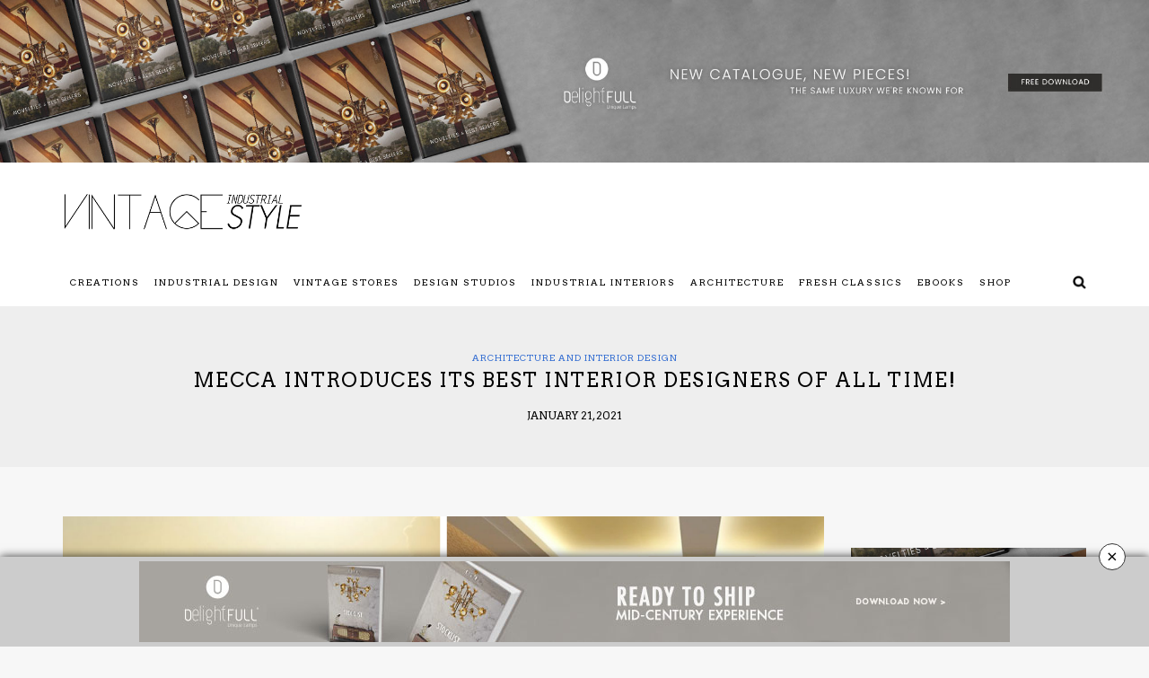

--- FILE ---
content_type: text/html; charset=UTF-8
request_url: https://www.vintageindustrialstyle.com/mecca-introduces-best-interior-designers-time/
body_size: 111225
content:
 
<!DOCTYPE html>
<html lang="en-US">
<head>
<meta name="viewport" content="width=device-width, initial-scale=1.0, maximum-scale=1.0, user-scalable=no" />
<meta charset="UTF-8" />
<meta name="viewport" content="width=device-width" />
<title>Mecca Introduces Its Best Interior Designers Of All Time! | Vintage Industrial Style</title>
<link rel="profile" href="http://gmpg.org/xfn/11" />
<link rel="pingback" href="https://www.vintageindustrialstyle.com/xmlrpc.php" />
<link rel="stylesheet" type="text/css" href="https://cdnjs.cloudflare.com/ajax/libs/font-awesome/5.13.1/css/all.min.css">
<link rel="stylesheet" href="https://cdnjs.cloudflare.com/ajax/libs/Swiper/6.5.2/swiper-bundle.css"/>
<meta name='robots' content='max-image-preview:large' />
<link rel='dns-prefetch' href='//fonts.googleapis.com' />
<link rel="alternate" type="application/rss+xml" title="Vintage Industrial Style &raquo; Feed" href="https://www.vintageindustrialstyle.com/feed/" />
<link rel="alternate" type="application/rss+xml" title="Vintage Industrial Style &raquo; Comments Feed" href="https://www.vintageindustrialstyle.com/comments/feed/" />
<link rel="alternate" type="application/rss+xml" title="Vintage Industrial Style &raquo; Mecca Introduces Its Best Interior Designers Of All Time! Comments Feed" href="https://www.vintageindustrialstyle.com/mecca-introduces-best-interior-designers-time/feed/" />
<script type="text/javascript">
/* <![CDATA[ */
window._wpemojiSettings = {"baseUrl":"https:\/\/s.w.org\/images\/core\/emoji\/14.0.0\/72x72\/","ext":".png","svgUrl":"https:\/\/s.w.org\/images\/core\/emoji\/14.0.0\/svg\/","svgExt":".svg","source":{"concatemoji":"https:\/\/www.vintageindustrialstyle.com\/wp-includes\/js\/wp-emoji-release.min.js?ver=6.4.7"}};
/*! This file is auto-generated */
!function(i,n){var o,s,e;function c(e){try{var t={supportTests:e,timestamp:(new Date).valueOf()};sessionStorage.setItem(o,JSON.stringify(t))}catch(e){}}function p(e,t,n){e.clearRect(0,0,e.canvas.width,e.canvas.height),e.fillText(t,0,0);var t=new Uint32Array(e.getImageData(0,0,e.canvas.width,e.canvas.height).data),r=(e.clearRect(0,0,e.canvas.width,e.canvas.height),e.fillText(n,0,0),new Uint32Array(e.getImageData(0,0,e.canvas.width,e.canvas.height).data));return t.every(function(e,t){return e===r[t]})}function u(e,t,n){switch(t){case"flag":return n(e,"\ud83c\udff3\ufe0f\u200d\u26a7\ufe0f","\ud83c\udff3\ufe0f\u200b\u26a7\ufe0f")?!1:!n(e,"\ud83c\uddfa\ud83c\uddf3","\ud83c\uddfa\u200b\ud83c\uddf3")&&!n(e,"\ud83c\udff4\udb40\udc67\udb40\udc62\udb40\udc65\udb40\udc6e\udb40\udc67\udb40\udc7f","\ud83c\udff4\u200b\udb40\udc67\u200b\udb40\udc62\u200b\udb40\udc65\u200b\udb40\udc6e\u200b\udb40\udc67\u200b\udb40\udc7f");case"emoji":return!n(e,"\ud83e\udef1\ud83c\udffb\u200d\ud83e\udef2\ud83c\udfff","\ud83e\udef1\ud83c\udffb\u200b\ud83e\udef2\ud83c\udfff")}return!1}function f(e,t,n){var r="undefined"!=typeof WorkerGlobalScope&&self instanceof WorkerGlobalScope?new OffscreenCanvas(300,150):i.createElement("canvas"),a=r.getContext("2d",{willReadFrequently:!0}),o=(a.textBaseline="top",a.font="600 32px Arial",{});return e.forEach(function(e){o[e]=t(a,e,n)}),o}function t(e){var t=i.createElement("script");t.src=e,t.defer=!0,i.head.appendChild(t)}"undefined"!=typeof Promise&&(o="wpEmojiSettingsSupports",s=["flag","emoji"],n.supports={everything:!0,everythingExceptFlag:!0},e=new Promise(function(e){i.addEventListener("DOMContentLoaded",e,{once:!0})}),new Promise(function(t){var n=function(){try{var e=JSON.parse(sessionStorage.getItem(o));if("object"==typeof e&&"number"==typeof e.timestamp&&(new Date).valueOf()<e.timestamp+604800&&"object"==typeof e.supportTests)return e.supportTests}catch(e){}return null}();if(!n){if("undefined"!=typeof Worker&&"undefined"!=typeof OffscreenCanvas&&"undefined"!=typeof URL&&URL.createObjectURL&&"undefined"!=typeof Blob)try{var e="postMessage("+f.toString()+"("+[JSON.stringify(s),u.toString(),p.toString()].join(",")+"));",r=new Blob([e],{type:"text/javascript"}),a=new Worker(URL.createObjectURL(r),{name:"wpTestEmojiSupports"});return void(a.onmessage=function(e){c(n=e.data),a.terminate(),t(n)})}catch(e){}c(n=f(s,u,p))}t(n)}).then(function(e){for(var t in e)n.supports[t]=e[t],n.supports.everything=n.supports.everything&&n.supports[t],"flag"!==t&&(n.supports.everythingExceptFlag=n.supports.everythingExceptFlag&&n.supports[t]);n.supports.everythingExceptFlag=n.supports.everythingExceptFlag&&!n.supports.flag,n.DOMReady=!1,n.readyCallback=function(){n.DOMReady=!0}}).then(function(){return e}).then(function(){var e;n.supports.everything||(n.readyCallback(),(e=n.source||{}).concatemoji?t(e.concatemoji):e.wpemoji&&e.twemoji&&(t(e.twemoji),t(e.wpemoji)))}))}((window,document),window._wpemojiSettings);
/* ]]> */
</script>
<style id='wp-emoji-styles-inline-css' type='text/css'>

	img.wp-smiley, img.emoji {
		display: inline !important;
		border: none !important;
		box-shadow: none !important;
		height: 1em !important;
		width: 1em !important;
		margin: 0 0.07em !important;
		vertical-align: -0.1em !important;
		background: none !important;
		padding: 0 !important;
	}
</style>
<link rel='stylesheet' id='wp-block-library-css' href='https://www.vintageindustrialstyle.com/wp-includes/css/dist/block-library/style.min.css?ver=6.4.7' type='text/css' media='all' />
<style id='classic-theme-styles-inline-css' type='text/css'>
/*! This file is auto-generated */
.wp-block-button__link{color:#fff;background-color:#32373c;border-radius:9999px;box-shadow:none;text-decoration:none;padding:calc(.667em + 2px) calc(1.333em + 2px);font-size:1.125em}.wp-block-file__button{background:#32373c;color:#fff;text-decoration:none}
</style>
<style id='global-styles-inline-css' type='text/css'>
body{--wp--preset--color--black: #000000;--wp--preset--color--cyan-bluish-gray: #abb8c3;--wp--preset--color--white: #ffffff;--wp--preset--color--pale-pink: #f78da7;--wp--preset--color--vivid-red: #cf2e2e;--wp--preset--color--luminous-vivid-orange: #ff6900;--wp--preset--color--luminous-vivid-amber: #fcb900;--wp--preset--color--light-green-cyan: #7bdcb5;--wp--preset--color--vivid-green-cyan: #00d084;--wp--preset--color--pale-cyan-blue: #8ed1fc;--wp--preset--color--vivid-cyan-blue: #0693e3;--wp--preset--color--vivid-purple: #9b51e0;--wp--preset--gradient--vivid-cyan-blue-to-vivid-purple: linear-gradient(135deg,rgba(6,147,227,1) 0%,rgb(155,81,224) 100%);--wp--preset--gradient--light-green-cyan-to-vivid-green-cyan: linear-gradient(135deg,rgb(122,220,180) 0%,rgb(0,208,130) 100%);--wp--preset--gradient--luminous-vivid-amber-to-luminous-vivid-orange: linear-gradient(135deg,rgba(252,185,0,1) 0%,rgba(255,105,0,1) 100%);--wp--preset--gradient--luminous-vivid-orange-to-vivid-red: linear-gradient(135deg,rgba(255,105,0,1) 0%,rgb(207,46,46) 100%);--wp--preset--gradient--very-light-gray-to-cyan-bluish-gray: linear-gradient(135deg,rgb(238,238,238) 0%,rgb(169,184,195) 100%);--wp--preset--gradient--cool-to-warm-spectrum: linear-gradient(135deg,rgb(74,234,220) 0%,rgb(151,120,209) 20%,rgb(207,42,186) 40%,rgb(238,44,130) 60%,rgb(251,105,98) 80%,rgb(254,248,76) 100%);--wp--preset--gradient--blush-light-purple: linear-gradient(135deg,rgb(255,206,236) 0%,rgb(152,150,240) 100%);--wp--preset--gradient--blush-bordeaux: linear-gradient(135deg,rgb(254,205,165) 0%,rgb(254,45,45) 50%,rgb(107,0,62) 100%);--wp--preset--gradient--luminous-dusk: linear-gradient(135deg,rgb(255,203,112) 0%,rgb(199,81,192) 50%,rgb(65,88,208) 100%);--wp--preset--gradient--pale-ocean: linear-gradient(135deg,rgb(255,245,203) 0%,rgb(182,227,212) 50%,rgb(51,167,181) 100%);--wp--preset--gradient--electric-grass: linear-gradient(135deg,rgb(202,248,128) 0%,rgb(113,206,126) 100%);--wp--preset--gradient--midnight: linear-gradient(135deg,rgb(2,3,129) 0%,rgb(40,116,252) 100%);--wp--preset--font-size--small: 13px;--wp--preset--font-size--medium: 20px;--wp--preset--font-size--large: 36px;--wp--preset--font-size--x-large: 42px;--wp--preset--spacing--20: 0.44rem;--wp--preset--spacing--30: 0.67rem;--wp--preset--spacing--40: 1rem;--wp--preset--spacing--50: 1.5rem;--wp--preset--spacing--60: 2.25rem;--wp--preset--spacing--70: 3.38rem;--wp--preset--spacing--80: 5.06rem;--wp--preset--shadow--natural: 6px 6px 9px rgba(0, 0, 0, 0.2);--wp--preset--shadow--deep: 12px 12px 50px rgba(0, 0, 0, 0.4);--wp--preset--shadow--sharp: 6px 6px 0px rgba(0, 0, 0, 0.2);--wp--preset--shadow--outlined: 6px 6px 0px -3px rgba(255, 255, 255, 1), 6px 6px rgba(0, 0, 0, 1);--wp--preset--shadow--crisp: 6px 6px 0px rgba(0, 0, 0, 1);}:where(.is-layout-flex){gap: 0.5em;}:where(.is-layout-grid){gap: 0.5em;}body .is-layout-flow > .alignleft{float: left;margin-inline-start: 0;margin-inline-end: 2em;}body .is-layout-flow > .alignright{float: right;margin-inline-start: 2em;margin-inline-end: 0;}body .is-layout-flow > .aligncenter{margin-left: auto !important;margin-right: auto !important;}body .is-layout-constrained > .alignleft{float: left;margin-inline-start: 0;margin-inline-end: 2em;}body .is-layout-constrained > .alignright{float: right;margin-inline-start: 2em;margin-inline-end: 0;}body .is-layout-constrained > .aligncenter{margin-left: auto !important;margin-right: auto !important;}body .is-layout-constrained > :where(:not(.alignleft):not(.alignright):not(.alignfull)){max-width: var(--wp--style--global--content-size);margin-left: auto !important;margin-right: auto !important;}body .is-layout-constrained > .alignwide{max-width: var(--wp--style--global--wide-size);}body .is-layout-flex{display: flex;}body .is-layout-flex{flex-wrap: wrap;align-items: center;}body .is-layout-flex > *{margin: 0;}body .is-layout-grid{display: grid;}body .is-layout-grid > *{margin: 0;}:where(.wp-block-columns.is-layout-flex){gap: 2em;}:where(.wp-block-columns.is-layout-grid){gap: 2em;}:where(.wp-block-post-template.is-layout-flex){gap: 1.25em;}:where(.wp-block-post-template.is-layout-grid){gap: 1.25em;}.has-black-color{color: var(--wp--preset--color--black) !important;}.has-cyan-bluish-gray-color{color: var(--wp--preset--color--cyan-bluish-gray) !important;}.has-white-color{color: var(--wp--preset--color--white) !important;}.has-pale-pink-color{color: var(--wp--preset--color--pale-pink) !important;}.has-vivid-red-color{color: var(--wp--preset--color--vivid-red) !important;}.has-luminous-vivid-orange-color{color: var(--wp--preset--color--luminous-vivid-orange) !important;}.has-luminous-vivid-amber-color{color: var(--wp--preset--color--luminous-vivid-amber) !important;}.has-light-green-cyan-color{color: var(--wp--preset--color--light-green-cyan) !important;}.has-vivid-green-cyan-color{color: var(--wp--preset--color--vivid-green-cyan) !important;}.has-pale-cyan-blue-color{color: var(--wp--preset--color--pale-cyan-blue) !important;}.has-vivid-cyan-blue-color{color: var(--wp--preset--color--vivid-cyan-blue) !important;}.has-vivid-purple-color{color: var(--wp--preset--color--vivid-purple) !important;}.has-black-background-color{background-color: var(--wp--preset--color--black) !important;}.has-cyan-bluish-gray-background-color{background-color: var(--wp--preset--color--cyan-bluish-gray) !important;}.has-white-background-color{background-color: var(--wp--preset--color--white) !important;}.has-pale-pink-background-color{background-color: var(--wp--preset--color--pale-pink) !important;}.has-vivid-red-background-color{background-color: var(--wp--preset--color--vivid-red) !important;}.has-luminous-vivid-orange-background-color{background-color: var(--wp--preset--color--luminous-vivid-orange) !important;}.has-luminous-vivid-amber-background-color{background-color: var(--wp--preset--color--luminous-vivid-amber) !important;}.has-light-green-cyan-background-color{background-color: var(--wp--preset--color--light-green-cyan) !important;}.has-vivid-green-cyan-background-color{background-color: var(--wp--preset--color--vivid-green-cyan) !important;}.has-pale-cyan-blue-background-color{background-color: var(--wp--preset--color--pale-cyan-blue) !important;}.has-vivid-cyan-blue-background-color{background-color: var(--wp--preset--color--vivid-cyan-blue) !important;}.has-vivid-purple-background-color{background-color: var(--wp--preset--color--vivid-purple) !important;}.has-black-border-color{border-color: var(--wp--preset--color--black) !important;}.has-cyan-bluish-gray-border-color{border-color: var(--wp--preset--color--cyan-bluish-gray) !important;}.has-white-border-color{border-color: var(--wp--preset--color--white) !important;}.has-pale-pink-border-color{border-color: var(--wp--preset--color--pale-pink) !important;}.has-vivid-red-border-color{border-color: var(--wp--preset--color--vivid-red) !important;}.has-luminous-vivid-orange-border-color{border-color: var(--wp--preset--color--luminous-vivid-orange) !important;}.has-luminous-vivid-amber-border-color{border-color: var(--wp--preset--color--luminous-vivid-amber) !important;}.has-light-green-cyan-border-color{border-color: var(--wp--preset--color--light-green-cyan) !important;}.has-vivid-green-cyan-border-color{border-color: var(--wp--preset--color--vivid-green-cyan) !important;}.has-pale-cyan-blue-border-color{border-color: var(--wp--preset--color--pale-cyan-blue) !important;}.has-vivid-cyan-blue-border-color{border-color: var(--wp--preset--color--vivid-cyan-blue) !important;}.has-vivid-purple-border-color{border-color: var(--wp--preset--color--vivid-purple) !important;}.has-vivid-cyan-blue-to-vivid-purple-gradient-background{background: var(--wp--preset--gradient--vivid-cyan-blue-to-vivid-purple) !important;}.has-light-green-cyan-to-vivid-green-cyan-gradient-background{background: var(--wp--preset--gradient--light-green-cyan-to-vivid-green-cyan) !important;}.has-luminous-vivid-amber-to-luminous-vivid-orange-gradient-background{background: var(--wp--preset--gradient--luminous-vivid-amber-to-luminous-vivid-orange) !important;}.has-luminous-vivid-orange-to-vivid-red-gradient-background{background: var(--wp--preset--gradient--luminous-vivid-orange-to-vivid-red) !important;}.has-very-light-gray-to-cyan-bluish-gray-gradient-background{background: var(--wp--preset--gradient--very-light-gray-to-cyan-bluish-gray) !important;}.has-cool-to-warm-spectrum-gradient-background{background: var(--wp--preset--gradient--cool-to-warm-spectrum) !important;}.has-blush-light-purple-gradient-background{background: var(--wp--preset--gradient--blush-light-purple) !important;}.has-blush-bordeaux-gradient-background{background: var(--wp--preset--gradient--blush-bordeaux) !important;}.has-luminous-dusk-gradient-background{background: var(--wp--preset--gradient--luminous-dusk) !important;}.has-pale-ocean-gradient-background{background: var(--wp--preset--gradient--pale-ocean) !important;}.has-electric-grass-gradient-background{background: var(--wp--preset--gradient--electric-grass) !important;}.has-midnight-gradient-background{background: var(--wp--preset--gradient--midnight) !important;}.has-small-font-size{font-size: var(--wp--preset--font-size--small) !important;}.has-medium-font-size{font-size: var(--wp--preset--font-size--medium) !important;}.has-large-font-size{font-size: var(--wp--preset--font-size--large) !important;}.has-x-large-font-size{font-size: var(--wp--preset--font-size--x-large) !important;}
.wp-block-navigation a:where(:not(.wp-element-button)){color: inherit;}
:where(.wp-block-post-template.is-layout-flex){gap: 1.25em;}:where(.wp-block-post-template.is-layout-grid){gap: 1.25em;}
:where(.wp-block-columns.is-layout-flex){gap: 2em;}:where(.wp-block-columns.is-layout-grid){gap: 2em;}
.wp-block-pullquote{font-size: 1.5em;line-height: 1.6;}
</style>
<link rel='stylesheet' id='cloudflare-captcha-styles-css' href='https://www.vintageindustrialstyle.com/wp-content/plugins/ckk/assets/css/captcha-styles.css?ver=2.0.0' type='text/css' media='all' />
<link rel='stylesheet' id='bootstrap-css' href='https://www.vintageindustrialstyle.com/wp-content/themes/vintage-industrial-style-2018/css/bootstrap.css?ver=6.4.7' type='text/css' media='all' />
<link rel='stylesheet' id='himmelen-fonts-css' href='//fonts.googleapis.com/css?family=Arvo%3A400%2C400italic%2C700%2C700italic%7CKhula%3A400%2C400italic%2C700%2C700italic%7CArvo%7C&#038;ver=1.0' type='text/css' media='all' />
<link rel='stylesheet' id='owl-main-css' href='https://www.vintageindustrialstyle.com/wp-content/themes/vintage-industrial-style-2018/js/owl-carousel/owl.carousel.css?ver=6.4.7' type='text/css' media='all' />
<link rel='stylesheet' id='owl-theme-css' href='https://www.vintageindustrialstyle.com/wp-content/themes/vintage-industrial-style-2018/js/owl-carousel/owl.theme.css?ver=6.4.7' type='text/css' media='all' />
<link rel='stylesheet' id='stylesheet-css' href='https://www.vintageindustrialstyle.com/wp-content/themes/vintage-industrial-style-2018/style.css?ver=1.0.1' type='text/css' media='all' />
<link rel='stylesheet' id='responsive-css' href='https://www.vintageindustrialstyle.com/wp-content/themes/vintage-industrial-style-2018/responsive.css?ver=all' type='text/css' media='all' />
<link rel='stylesheet' id='animations-css' href='https://www.vintageindustrialstyle.com/wp-content/themes/vintage-industrial-style-2018/css/animations.css?ver=6.4.7' type='text/css' media='all' />
<link rel='stylesheet' id='font-awesome-css' href='https://www.vintageindustrialstyle.com/wp-content/themes/vintage-industrial-style-2018/css/font-awesome.css?ver=6.4.7' type='text/css' media='all' />
<link rel='stylesheet' id='select2-mgt-css' href='https://www.vintageindustrialstyle.com/wp-content/themes/vintage-industrial-style-2018/js/select2/select2.css?ver=6.4.7' type='text/css' media='all' />
<link rel='stylesheet' id='offcanvasmenu-css' href='https://www.vintageindustrialstyle.com/wp-content/themes/vintage-industrial-style-2018/css/offcanvasmenu.css?ver=6.4.7' type='text/css' media='all' />
<link rel='stylesheet' id='nanoscroller-css' href='https://www.vintageindustrialstyle.com/wp-content/themes/vintage-industrial-style-2018/css/nanoscroller.css?ver=6.4.7' type='text/css' media='all' />
<link rel='stylesheet' id='swiper-css' href='https://www.vintageindustrialstyle.com/wp-content/themes/vintage-industrial-style-2018/css/idangerous.swiper.css?ver=6.4.7' type='text/css' media='all' />
<link rel='stylesheet' id='dashicons-css' href='https://www.vintageindustrialstyle.com/wp-includes/css/dashicons.min.css?ver=6.4.7' type='text/css' media='all' />
<link rel='stylesheet' id='thickbox-css' href='https://www.vintageindustrialstyle.com/wp-includes/js/thickbox/thickbox.css?ver=6.4.7' type='text/css' media='all' />
<link rel='stylesheet' id='cache.skin-css' href='https://www.vintageindustrialstyle.com/wp-content/themes/vintage-industrial-style-2018/cache/cache.skin.css?ver=1535712828.8137' type='text/css' media='all' />
<script type="text/javascript" src="https://www.vintageindustrialstyle.com/wp-includes/js/jquery/jquery.min.js?ver=3.7.1" id="jquery-core-js"></script>
<script type="text/javascript" src="https://www.vintageindustrialstyle.com/wp-includes/js/jquery/jquery-migrate.min.js?ver=3.4.1" id="jquery-migrate-js"></script>
<script type="text/javascript" src="https://www.vintageindustrialstyle.com/wp-content/themes/vintage-industrial-style-2018/cache/cache.skin.js?ver=1535712828.8143" id="cache.skin-js"></script>
<link rel="https://api.w.org/" href="https://www.vintageindustrialstyle.com/wp-json/" /><link rel="alternate" type="application/json" href="https://www.vintageindustrialstyle.com/wp-json/wp/v2/posts/33241" /><link rel="EditURI" type="application/rsd+xml" title="RSD" href="https://www.vintageindustrialstyle.com/xmlrpc.php?rsd" />
<meta name="generator" content="WordPress 6.4.7" />
<link rel="canonical" href="https://www.vintageindustrialstyle.com/mecca-introduces-best-interior-designers-time/" />
<link rel='shortlink' href='https://www.vintageindustrialstyle.com/?p=33241' />
<link rel="alternate" type="application/json+oembed" href="https://www.vintageindustrialstyle.com/wp-json/oembed/1.0/embed?url=https%3A%2F%2Fwww.vintageindustrialstyle.com%2Fmecca-introduces-best-interior-designers-time%2F" />
<link rel="alternate" type="text/xml+oembed" href="https://www.vintageindustrialstyle.com/wp-json/oembed/1.0/embed?url=https%3A%2F%2Fwww.vintageindustrialstyle.com%2Fmecca-introduces-best-interior-designers-time%2F&#038;format=xml" />
<link rel="icon" href="https://www.vintageindustrialstyle.com/wp-content/uploads/2018/03/favicon.jpg" sizes="32x32" />
<link rel="icon" href="https://www.vintageindustrialstyle.com/wp-content/uploads/2018/03/favicon.jpg" sizes="192x192" />
<link rel="apple-touch-icon" href="https://www.vintageindustrialstyle.com/wp-content/uploads/2018/03/favicon.jpg" />
<meta name="msapplication-TileImage" content="https://www.vintageindustrialstyle.com/wp-content/uploads/2018/03/favicon.jpg" />
<!-- <script>
    (function(i,s,o,g,r,a,m){i['GoogleAnalyticsObject']=r;i[r]=i[r]||function(){
    (i[r].q=i[r].q||[]).push(arguments)},i[r].l=1*new Date();a=s.createElement(o),
    m=s.getElementsByTagName(o)[0];a.async=1;a.src=g;m.parentNode.insertBefore(a,m)
    })(window,document,'script','//www.google-analytics.com/analytics.js','ga');
    ga('create', 'UA-40940891-1', 'auto');
    ga('send', 'pageview');
</script> -->
<!-- Global site tag (gtag.js) - Google Analytics -->
<script async src="https://www.googletagmanager.com/gtag/js?id=G-88K1QP0LTK"></script>
<script>
    window.dataLayer = window.dataLayer || [];
    function gtag(){dataLayer.push(arguments);}
    gtag('js', new Date());

    gtag('config', 'G-88K1QP0LTK');
</script>
<script type="text/javascript" src="https://code.jquery.com/jquery-3.4.1.js"></script>
<!-- Forms Validation -->

<script type='text/javascript' src="https://cdnjs.cloudflare.com/ajax/libs/jquery-ajaxtransport-xdomainrequest/1.0.1/jquery.xdomainrequest.min.js"></script>

<script type="text/javascript">



  $(document).ready(function(){
    
    $('#send_message08').click(function(e){
      e.preventDefault();

      var error = false;

      var topic = $('#topic08').val();
      var name = $('#name08').val();
      var email = $('#email08').val();
      var subject = jQuery('#subject08').val();
      var message = jQuery('#message08').val();
      var notinterest = $('#notinterest').val();
      var userLang        = navigator.language || navigator.userLanguage;
      
      if (userLang == null || notinterest != '' || userLang == 0){
        var error = true;
        window.location.replace('http://www.google.com');
      }

      if(name.length == 0){
        var error = true;

        $('#name_error08').fadeIn(508);

      } else {

        $('#name_error08').fadeOut(508);

      }

      if(email.length == 0 || email.indexOf('@') == '-1'){
        var error = true;

        $('#email_error08').fadeIn(508);

      } else {

        $('#email_error08').fadeOut(508);

      }



      if(error == false){

        $('#send_message08').attr({'disabled' : 'true', 'value' : 'Enviar...' });
        var url = getUrl();


        $.post("/send_email_newsletter.php", $("#contact_form08").serialize()+ "&url_origin="+url.url_origin+"&referrer="+url.referrer+"&lead_path="+url.flow, function(result){

          if(result == 'sent'){
            delUrl();

            $('#cf_submit_p08').remove();

            $('#mail_success08').fadeIn(508);

              $(".popup-overlay").addClass("active");

          } else {

            $('#mail_fail08').fadeIn(508);
            $('#send_message08').removeAttr('disabled').attr('value', 'Send Message');

          }

        });

      }


    });



  });



</script>

<script type="text/javascript">



  $(document).ready(function(){
    
    $('#send_message05').click(function(e){
      e.preventDefault();

      var error = false;

      var topic = $('#topic05').val();
      var name = $('#name05').val();
      var email = $('#email05').val();
      var subject = jQuery('#subject05').val();
      var message = jQuery('#message05').val();
      var notinterest = $('#notinterest').val();
      var userLang        = navigator.language || navigator.userLanguage;
      
      if (userLang == null || notinterest != '' || userLang == 0){
        var error = true;
        window.location.replace('http://www.google.com');
      }

      if(name.length == 0){
        var error = true;

        $('#name_error05').fadeIn(508);

      } else {

        $('#name_error05').fadeOut(508);

      }

      if(email.length == 0 || email.indexOf('@') == '-1'){
        var error = true;

        $('#email_error05').fadeIn(508);

      } else {

        $('#email_error05').fadeOut(508);

      }



      if(error == false){

        $('#send_message05').attr({'disabled' : 'true', 'value' : 'Enviar...' });
        var url = getUrl();


        $.post("/send_email_contact.php", $("#contact_form05").serialize()+ "&url_origin="+url.url_origin+"&referrer="+url.referrer+"&lead_path="+url.flow, function(result){

          if(result == 'sent'){
            delUrl();

            $('#cf_submit_p05').remove();

            $('#mail_success05').fadeIn(508);

              $(".popup-overlay").addClass("active");

          } else {

            $('#mail_fail05').fadeIn(508);
            $('#send_message05').removeAttr('disabled').attr('value', 'Send Message');

          }

        });

      }


    });



  });



</script>


<script type="text/javascript">



  $(document).ready(function(){
    
    $('#send_message06').click(function(e){
      e.preventDefault();

      var error = false;

      var topic = $('#topic06').val();
      var name = $('#name06').val();
      var email = $('#email06').val();
      var subject = jQuery('#subject06').val();
      var message = jQuery('#message06').val();
      var notinterest = $('#notinterest').val();
      var userLang        = navigator.language || navigator.userLanguage;
      
      if (userLang == null || notinterest != '' || userLang == 0){
        var error = true;
        window.location.replace('http://www.google.com');
      }

      if(name.length == 0){
        var error = true;

        $('#name_error06').fadeIn(508);

      } else {

        $('#name_error06').fadeOut(508);

      }

      if(email.length == 0 || email.indexOf('@') == '-1'){
        var error = true;

        $('#email_error06').fadeIn(508);

      } else {

        $('#email_error06').fadeOut(508);

      }



      if(error == false){

        $('#send_message06').attr({'disabled' : 'true', 'value' : 'Enviar...' });
        var url = getUrl();


        $.post("/send_email_atv.php", $("#contact_form06").serialize()+ "&url_origin="+url.url_origin+"&referrer="+url.referrer+"&lead_path="+url.flow, function(result){

          if(result == 'sent'){
            delUrl();

            $('#cf_submit_p06').remove();

            $('#mail_success06').fadeIn(508);

          } else {

            $('#mail_fail06').fadeIn(508);
            $('#send_message06').removeAttr('disabled').attr('value', 'Send Message');

          }

        });

      }


    });



  });



</script>


<script type="text/javascript">



  $(document).ready(function(){
    
    $('#send_message07').click(function(e){
      e.preventDefault();

      var error = false;

      var topic = $('#topic07').val();
      var name = $('#name07').val();
      var email = $('#email07').val();
      var subject = jQuery('#subject07').val();
      var message = jQuery('#message07').val();
      var notinterest = $('#notinterest').val();
      var userLang        = navigator.language || navigator.userLanguage;
      
      if (userLang == null || notinterest != '' || userLang == 0){
        var error = true;
        window.location.replace('http://www.google.com');
      }

      if(name.length == 0){
        var error = true;

        $('#name_error07').fadeIn(508);

      } else {

        $('#name_error07').fadeOut(508);

      }

      if(email.length == 0 || email.indexOf('@') == '-1'){
        var error = true;

        $('#email_error07').fadeIn(508);

      } else {

        $('#email_error07').fadeOut(508);

      }



      if(error == false){

        $('#send_message07').attr({'disabled' : 'true', 'value' : 'Enviar...' });
        var url = getUrl();


        $.post("/send_email_contributor.php", $("#contact_form07").serialize()+ "&url_origin="+url.url_origin+"&referrer="+url.referrer+"&lead_path="+url.flow, function(result){

          if(result == 'sent'){
            delUrl();

            $('#cf_submit_p07').remove();

            $('#mail_success07').fadeIn(508);

          } else {

            $('#mail_fail07').fadeIn(508);
            $('#send_message07').removeAttr('disabled').attr('value', 'Send Message');

          }

        });

      }


    });



  });



</script><!-- < ?php include "popup-to-inspire.php"; ?> -->


</head>
<style>
.hideMobile {
  display: block;
}
.hideDesktop {
  display: none;
}

@media only screen and (max-width: 767px){
    .hideMobile {
        display: none;
    }
    .hideDesktop {
        display: block;
    }
}
</style>

<div id="mySidenav" class="sidenav">
  <a style="color: white;" href="javascript:void(0)" class="closebtn" onclick="closeNav()">&times;</a>
   <div class="row">
        <div class="small-12 columns formcentered">
            <form class="form_style small-12 nopadding" action="" method="post">
            	<h4>YOUR OPINION MATTERS, GET IN TOUCH!</h4>
            	<!-- <p style="text-align: center;margin-bottom: 10px;">Get in touch with us!</p> -->
                <input type="hidden" name="notinterest" class="interested">
                <div class="small-12 columns checkboxss">
                    <p>Please select one or more options:</p>
                    <div class="error_checkboxss error">Please, you have to select an option.</div>
                    <div class="small-12 columns" style="text-align: center;padding: 0;">
                        <label class="btn btncheck">
                            <input type="checkbox"  name="type_form[]" value="Subscriber">
                            Subscribe
                        </label>
                        <label class="btn btncheck">
                            <input type="checkbox" class="contactchecked"  name="type_form[]" value="Contact">
                            Contact
                        </label>
                        <label class="btn btncheck">
                            <input type="checkbox"  name="type_form[]" value="Contributor">
                            Contribute
                        </label>
                        <label class="btn btncheck">
                            <input type="checkbox" name="type_form[]" value="Advertise">
                            Advertise
                        </label>  
                    </div>
                </div>
                <div class="small-12 columns" style="position: relative;">
                    <div class="error_firstname error">Please insert your first name.</div>
                    <label for="firstname">First Name*</label>
                    <input type="text" name="firstname" placeholder="YOUR NAME *" class="small-12">
                </div>
                <div class="small-12 columns" style="position: relative;">
                    <div class="error_lastname error">Please insert your last name.</div>
                    <label for="lastname">Last Name*</label>
                    <input type="text" name="lastname" placeholder="YOUR LAST NAME *" class="small-12">
                </div>
                <div class="small-12 columns" style="position: relative;">
                    <div class="error_email error">Please insert your email.</div>
                    <label for="email">Email*</label>
                    <input type="email" name="email" placeholder="YOUR EMAIL *" class="small-12" >
                </div>
                <div class="small-12 columns messagefrm" style="display: none;">
                    <label for="message">Message</label>
                    <textarea name="message" placeholder="YOUR MESSAGE *" class="small-12"></textarea>
                </div>
                <div class="small-12 columns">
                    <div class="policybox">
                        <input type="checkbox" name="policy"><p class="policy-style">Check here to indicate that you have read and agree to <a href="https://vintageindustrialstyle.com/privacy-policy" target="_blank">Terms &amp; Conditions/Privacy Policy.</a></p>
                        <p class="requides" style="margin-bottom: 0; font-size: 10px;">*required</p>
                    </div>
                </div>
                <div class="small-12 columns">
                    <input type="submit" name="btnsubmit" class="small-12" value="Send Message">
                </div>
                <div class="success_message success">Thanks you for contacting!</div>
            </form>
        </div>
    </div>
</div>
<body class="post-template-default single single-post postid-33241 single-format-standard blog-style-1 blog-slider-enable">


<header>
            <div id="header-widget-area" class="hw-widget widget-area" role="complementary">
                        <a href="https://delightfull.eu/en/landing-page/novelties-and-bestsellers?utm_source=blog&utm_medium=preheader&utm_content=vintageindustrialstyle-novelties2023&utm_campaign=trends&utm_term=jjusto" target="_blank">
                <img src="https://weblogcontentmarketing.com/images/ext-images/header-popup/novelties_bestsellers-dl-header.jpg" alt="Novelties & Best Sellers Catalogue 2024" class="img-responsive pull-left imgsuperheader hideMobile">

                <!-- <img src="https://weblogcontentmarketing.com/images/ext-images/header-popup/holiday-sale-dl-popup.jpg" alt="Holiday Sale Delightfull" class="img-responsive pull-left hideDesktop"> -->
            </a>
            <!-- < ?php echo do_shortcode('[BDCK category=1 Keywords="vintageindustrialstylebanner"][/BDCK]') ?> -->
        </div>
    <div class="container header-logo-left">
  <div class="row">
    <div class="col-md-12">
     
      <div class="header-left">
            <div class="logo">
    <a class="logo-link" href="https://www.vintageindustrialstyle.com"><img src="https://vintageindustrialstyle.com/wp-content/uploads/2018/03/vintage-industrial-style-logo.png" alt="Vintage Industrial Style"></a>
    <div class="header-blog-info"></div>    </div>
          </div>
      
      <div class="header-center">
              </div>


    </div>
  </div>
    
</div>

        <div class="mainmenu-belowheader mainmenu-uppercase mainmenu-normalfont mainmenu-noarrow menu-center sticky-header clearfix">
        
        <div id="navbar" class="navbar navbar-default clearfix">
          
          <div class="navbar-inner">
              <div class="container">
             
                  <div class="navbar-toggle" data-toggle="collapse" data-target=".collapse">
                    Menu                  </div>
                  <div class="navbar-left-wrapper">
                                        <ul class="header-nav">
                                            </ul>
                  </div>
                  <div class="navbar-center-wrapper">
                  <div class="navbar-collapse collapse"><ul id="menu-header-menu-1" class="nav"><li id="menu-item-7333" class=" menu-cat01 menu-item menu-item-type-taxonomy menu-item-object-category"><a href="https://www.vintageindustrialstyle.com/category/creations/">Creations</a></li>
<li id="menu-item-7331" class=" menu-cat02 menu-item menu-item-type-taxonomy menu-item-object-category"><a href="https://www.vintageindustrialstyle.com/category/industrial-design/">Industrial Design</a></li>
<li id="menu-item-7338" class=" menu-cat03 menu-item menu-item-type-taxonomy menu-item-object-category"><a href="https://www.vintageindustrialstyle.com/category/vintage-stores/">Vintage Stores</a></li>
<li id="menu-item-7337" class=" menu-cat04 menu-item menu-item-type-taxonomy menu-item-object-category"><a href="https://www.vintageindustrialstyle.com/category/design-studios/">Design Studios</a></li>
<li id="menu-item-7332" class=" menu-cat05 menu-item menu-item-type-taxonomy menu-item-object-category"><a href="https://www.vintageindustrialstyle.com/category/industrial-interiors/">Industrial Interiors</a></li>
<li id="menu-item-7336" class=" menu-cat06 menu-item menu-item-type-taxonomy menu-item-object-category"><a href="https://www.vintageindustrialstyle.com/category/architecture/">Architecture</a></li>
<li id="menu-item-7334" class=" menu-cat07 menu-item menu-item-type-taxonomy menu-item-object-category"><a href="https://www.vintageindustrialstyle.com/category/fresh-classics/">Fresh Classics</a></li>
<li id="menu-item-30790" class=" menu-item menu-item-type-post_type menu-item-object-page"><a href="https://www.vintageindustrialstyle.com/ebooks-page/">Ebooks</a></li>
<li id="menu-item-32099" class=" menu-item menu-item-type-custom menu-item-object-custom"><a target="_blank" href="https://www.delightfull.eu/en/all-products?utm_source=blog&amp;utm_medium=shop&amp;utm_content=vintageindustrialstyle-menu&amp;utm_campaign=brandawareness">Shop</a></li>
</ul></div>                  </div>
                  <div class="navbar-right-wrapper">
                    <div class="search-bar-header">
                      	<form method="get" id="searchform" class="searchform" action="https://www.vintageindustrialstyle.com/">
		<input type="search" class="field" name="s" value="" id="s" placeholder="Type keyword(s) here and hit Enter &hellip;" />
		<input type="submit" class="submit btn" id="searchsubmit" value="Search" />
	</form>
                      <div class="search-bar-header-close-btn">×</div>
                    </div>
                  </div>
              </div>
          </div>
          
        </div>
       
    </div>
        
    </header>


	
<div class="content-block">
<div class="container-fluid container-page-item-title" data-style="">
	<div class="row">
	<div class="col-md-12">
	<div class="page-item-title-single">
			    <div class="post-categories"><a href="https://www.vintageindustrialstyle.com/category/architecture-and-interior-design/" rel="category tag">Architecture and Interior Design</a></div>
	    	    <h1>Mecca Introduces Its Best Interior Designers Of All Time!</h1>
		<div class="post-date">January 21, 2021</div> 
	</div>
	</div>
	</div>
</div>
<div class="post-container container">
	<div class="row">
		<div class="col-md-9">
			<div class="blog-post blog-post-single clearfix">
				<article id="post-33241" class="post-33241 post type-post status-publish format-standard has-post-thumbnail hentry category-architecture-and-interior-design tag-best-interior-designers tag-best-interior-designers-in-mecca tag-interior-designers tag-interior-designers-in-mecca tag-mecca-designers">
							<div class="post-content-wrapper">
					
								<div class="post-content">
																		<div class="blog-post-thumb">
									
																				<img width="1140" height="480" src="https://www.vintageindustrialstyle.com/wp-content/uploads/2021/01/foto-capa-vis-4-1140x480.png" class="attachment-blog-thumb size-blog-thumb wp-post-image" alt="Mecca Introduces Its Best Interior Designers Of All Time!" decoding="async" fetchpriority="high" />																			
									</div>
																											
																		<div class="entry-content">
										<p class="has-text-align-center" style="text-align: center;"><span style="text-decoration: underline;"><em><strong>Dive into a world of inspiration with some of the<a href="https://www.delightfull.eu/en/ebooks?utm_source=blog&amp;utm_medium=article-image&amp;utm_content=delightfullblog-unique-blog&amp;utm_campaign=inspiration&amp;utm_term=jjusto" target="_blank" rel="noreferrer noopener"> best top designers and architects</a> we know about. We’re going on a journey to discover the <a href="https://www.delightfull.eu/en/ebooks?utm_source=blog&amp;utm_medium=article-image&amp;utm_content=delightfullblog-unique-blog&amp;utm_campaign=inspiration&amp;utm_term=jjusto" target="_blank" rel="noreferrer noopener">best interior designers in Mecca</a> to get to know all the inspiration you need for next year!</strong></em></span></p>
<table id="shortcodes_table" align="center">
<tbody>
<tr>
<td>[BDCK category=3 Keywords=&#8221;DL-ebooktopID&#8221;][/BDCK]</td>
</tr>
</tbody>
</table>
<div>
<div class="entry-content jpibfi_container">
<div class="entry-content jpibfi_container">
<p><strong>Antonovich Design</strong></p>
</div>
</div>
</div>
<p><a href="https://www.delightfull.eu/en/ebooks" target="_blank" rel="noopener noreferrer"><img decoding="async" class="alignnone wp-image-33246" src="https://www.vintageindustrialstyle.com/wp-content/uploads/2021/01/Mecca-Introduces-Its-Best-Interior-Designers-Of-All-Time-4.jpg" alt="Mecca Introduces Its Best Interior Designers Of All Time!" width="850" height="666" srcset="https://www.vintageindustrialstyle.com/wp-content/uploads/2021/01/Mecca-Introduces-Its-Best-Interior-Designers-Of-All-Time-4.jpg 766w, https://www.vintageindustrialstyle.com/wp-content/uploads/2021/01/Mecca-Introduces-Its-Best-Interior-Designers-Of-All-Time-4-300x235.jpg 300w, https://www.vintageindustrialstyle.com/wp-content/uploads/2021/01/Mecca-Introduces-Its-Best-Interior-Designers-Of-All-Time-4-245x192.jpg 245w, https://www.vintageindustrialstyle.com/wp-content/uploads/2021/01/Mecca-Introduces-Its-Best-Interior-Designers-Of-All-Time-4-90x70.jpg 90w" sizes="(max-width: 850px) 100vw, 850px" /></a></p>
<p>Interior design in Mecca by Luxury <a href="https://antonovich-design.ae/service-regions/mecca-makkah/interior-design-in-mecca.html" target="_blank" rel="noopener noreferrer">Antonovich Design</a> is a luxury service to create exclusive projects of houses, cottages, restaurant, hotel, shopping mall and other. We are quickly and qualitatively develop for you interior design project of any premises. We are ready to offer you our best design ideas in Mecca, as well as to create from scratch an absolutely exclusive project. Interior design – basis for an ideal implementation! A properly prepared project design ensures that your accommodations will be renewed not only beautifully, but also comfortable and practical.</p>
<p>[BDCK category=3 Keywords=&#8221;DL-Inspirations Room by Room&#8221;][/BDCK]</p>
<p><a href="https://www.delightfull.eu/en/ebooks" target="_blank" rel="noopener noreferrer"><img decoding="async" class="alignnone wp-image-33245" src="https://www.vintageindustrialstyle.com/wp-content/uploads/2021/01/Mecca-Introduces-Its-Best-Interior-Designers-Of-All-Time-3.jpeg" alt="Mecca Introduces Its Best Interior Designers Of All Time!" width="850" height="1063" srcset="https://www.vintageindustrialstyle.com/wp-content/uploads/2021/01/Mecca-Introduces-Its-Best-Interior-Designers-Of-All-Time-3.jpeg 800w, https://www.vintageindustrialstyle.com/wp-content/uploads/2021/01/Mecca-Introduces-Its-Best-Interior-Designers-Of-All-Time-3-240x300.jpeg 240w, https://www.vintageindustrialstyle.com/wp-content/uploads/2021/01/Mecca-Introduces-Its-Best-Interior-Designers-Of-All-Time-3-245x306.jpeg 245w, https://www.vintageindustrialstyle.com/wp-content/uploads/2021/01/Mecca-Introduces-Its-Best-Interior-Designers-Of-All-Time-3-768x960.jpeg 768w" sizes="(max-width: 850px) 100vw, 850px" /></a></p>
<p><strong>GYPSUM BOARD DECORATION</strong></p>
<p><a href="https://www.delightfull.eu/en/ebooks" target="_blank" rel="noopener noreferrer"><img loading="lazy" decoding="async" class="alignnone wp-image-33243" src="https://www.vintageindustrialstyle.com/wp-content/uploads/2021/01/Mecca-Introduces-Its-Best-Interior-Designers-Of-All-Time-1.jpg" alt="Mecca Introduces Its Best Interior Designers Of All Time!" width="850" height="648" srcset="https://www.vintageindustrialstyle.com/wp-content/uploads/2021/01/Mecca-Introduces-Its-Best-Interior-Designers-Of-All-Time-1.jpg 800w, https://www.vintageindustrialstyle.com/wp-content/uploads/2021/01/Mecca-Introduces-Its-Best-Interior-Designers-Of-All-Time-1-300x229.jpg 300w, https://www.vintageindustrialstyle.com/wp-content/uploads/2021/01/Mecca-Introduces-Its-Best-Interior-Designers-Of-All-Time-1-245x187.jpg 245w, https://www.vintageindustrialstyle.com/wp-content/uploads/2021/01/Mecca-Introduces-Its-Best-Interior-Designers-Of-All-Time-1-768x586.jpg 768w, https://www.vintageindustrialstyle.com/wp-content/uploads/2021/01/Mecca-Introduces-Its-Best-Interior-Designers-Of-All-Time-1-90x70.jpg 90w" sizes="(max-width: 850px) 100vw, 850px" /></a></p>
<p>We provide the following services to our valued clients. Auxiliary <a href="https://muallamjips.com/" target="_blank" rel="noopener noreferrer">gypsum decoration</a>, gypsum wall decoration frame, wall decoration for foam square frame, TV screens, room circuit breakers, building rooms with painting, ceiling decoration work with panel, building rooms and bathrooms with cement panels, cement room partitions, decorative plasma screens with board Determine, select the A / C hatch and door and window openings to serve you.</p>
<p>[BDCK category=3 Keywords=&#8221;DL-coveted last edition&#8221;][/BDCK]</p>
<p><strong>INJ Architects</strong></p>
<p><a href="https://www.delightfull.eu/en/ebooks" target="_blank" rel="noopener noreferrer"><img loading="lazy" decoding="async" class="alignnone wp-image-33244" src="https://www.vintageindustrialstyle.com/wp-content/uploads/2021/01/Mecca-Introduces-Its-Best-Interior-Designers-Of-All-Time-2.jpg" alt="Mecca Introduces Its Best Interior Designers Of All Time!" width="850" height="563" srcset="https://www.vintageindustrialstyle.com/wp-content/uploads/2021/01/Mecca-Introduces-Its-Best-Interior-Designers-Of-All-Time-2.jpg 800w, https://www.vintageindustrialstyle.com/wp-content/uploads/2021/01/Mecca-Introduces-Its-Best-Interior-Designers-Of-All-Time-2-300x199.jpg 300w, https://www.vintageindustrialstyle.com/wp-content/uploads/2021/01/Mecca-Introduces-Its-Best-Interior-Designers-Of-All-Time-2-245x162.jpg 245w, https://www.vintageindustrialstyle.com/wp-content/uploads/2021/01/Mecca-Introduces-Its-Best-Interior-Designers-Of-All-Time-2-768x509.jpg 768w" sizes="(max-width: 850px) 100vw, 850px" /></a></p>
<div class="box-text-inner">
<p class="font1">Ibrahim Joharji Founded the <a href="https://injarch.com/" target="_blank" rel="noopener noreferrer">INJ Architects</a> office in 2009, B.Sc Arch, M.Sc PMP, Ibrahim also a real estate appraiser, with an international trade arbitration diploma, and an Environmental Safety Assessment License.</p>
<p>[BDCK category=3 Keywords=&#8221;DL-Trendbook&#8221;][/BDCK]</p>
</div>
<p><strong>Princess Wing Corporation</strong></p>
<p><a href="https://www.delightfull.eu/en/ebooks" target="_blank" rel="noopener noreferrer"><img decoding="async" class="alignnone wp-image-33245" src="https://www.vintageindustrialstyle.com/wp-content/uploads/2021/01/Mecca-Introduces-Its-Best-Interior-Designers-Of-All-Time-3.jpeg" alt="Mecca Introduces Its Best Interior Designers Of All Time!" width="850" height="1063" srcset="https://www.vintageindustrialstyle.com/wp-content/uploads/2021/01/Mecca-Introduces-Its-Best-Interior-Designers-Of-All-Time-3.jpeg 800w, https://www.vintageindustrialstyle.com/wp-content/uploads/2021/01/Mecca-Introduces-Its-Best-Interior-Designers-Of-All-Time-3-240x300.jpeg 240w, https://www.vintageindustrialstyle.com/wp-content/uploads/2021/01/Mecca-Introduces-Its-Best-Interior-Designers-Of-All-Time-3-245x306.jpeg 245w, https://www.vintageindustrialstyle.com/wp-content/uploads/2021/01/Mecca-Introduces-Its-Best-Interior-Designers-Of-All-Time-3-768x960.jpeg 768w" sizes="(max-width: 850px) 100vw, 850px" /></a></p>
<div class="box-text-inner">
<p class="tsec1"><a href="http://janahalamirah.com/" target="_blank" rel="noopener noreferrer">Princess Wing Corporation for Contracting, Decoration, and Furniture</a> offers the interior design that has been unique to it since it was founded in 2001 AD to offer you interior decoration that suits all tastes with a modern, unconventional concept as it is uniquely based on foundations to meet the needs of the place and at competitive prices and handled by everyone who intended it. We are distinguished in all Business and style, relying on our long experience in this field.</p>
<hr />
</div>
<p style="text-align: center;"><span style="text-decoration: underline;"><strong>READ ALSO:</strong></span></p>
<p style="text-align: center;"><a href="https://www.vintageindustrialstyle.com/best-interior-designers-marrakech-need-follow/"><strong>BEST INTERIOR DESIGNERS IN MARRAKECH YOU NEED TO FOLLOW!</strong></a></p>
<p style="text-align: center;"><a href="https://www.vintageindustrialstyle.com/discover-interior-designers-lyon/"><strong>DISCOVER THE TOP 15 INTERIOR DESIGNERS FROM LYON!</strong></a></p>
<hr />
<h3 style="text-align: center;"><span style="text-decoration: underline;"><em><strong>We hope you liked our article about: Mecca Introduces Its Best Interior Designers Of All Time!</strong></em></span></h3>
<table id="shortcodes_table" align="center">
<tbody>
<tr>
<td>[BDCK category=3 Keywords=&#8221;DL-Mid Century Partnerships&#8221;][/BDCK]</td>
</tr>
</tbody>
</table>
<div>
<div class="entry-content jpibfi_container">
<div class="entry-content jpibfi_container">
<p>Feel free to pin all the images to your favorite Pinterest board or to print it and use in your mood board. And do not forget that you can visit our <a href="https://pt.pinterest.com/vintageinstyle/">Pinterest Boards</a> and find out the most outstanding <strong>vintage industrial style</strong> inspirations concerning interior design, arts and lifestyle.</p>
</div>
</div>
</div>
<div class="col-xs-12 formtop100full"></div>
																			</div><!-- .entry-content -->
																		
									<span class="tags">
										<a href="https://www.vintageindustrialstyle.com/tag/best-interior-designers/" rel="tag">best interior designers</a><a href="https://www.vintageindustrialstyle.com/tag/best-interior-designers-in-mecca/" rel="tag">best Interior Designers in Mecca</a><a href="https://www.vintageindustrialstyle.com/tag/interior-designers/" rel="tag">interior designers</a><a href="https://www.vintageindustrialstyle.com/tag/interior-designers-in-mecca/" rel="tag">Interior Designers in Mecca</a><a href="https://www.vintageindustrialstyle.com/tag/mecca-designers/" rel="tag">Mecca designers</a>									</span>
									
																		<div class="post-info clearfix">
																				<div class="post-author">by Jéssica Justo</div>
																				
										
										<div class="comments-count"><a href="https://www.vintageindustrialstyle.com/mecca-introduces-best-interior-designers-time/#respond">Leave a comment</a></div>
										
										
																					<div class="share-post">
											<div class="post-social-wrapper">
	<div class="post-social">
		<a title="Share this" href="https://www.vintageindustrialstyle.com/mecca-introduces-best-interior-designers-time/" data-title="" class="facebook-share"> <i class="fa fa-facebook"></i></a>
		<a title="Tweet this" href="https://www.vintageindustrialstyle.com/mecca-introduces-best-interior-designers-time/" data-title="" class="twitter-share"> <i class="fa fa-twitter"></i></a>
		<a title="Share with Google Plus" href="https://www.vintageindustrialstyle.com/mecca-introduces-best-interior-designers-time/" data-title="" class="googleplus-share"> <i class="fa fa-google-plus"></i></a>
		<a title="Pin this" href="https://www.vintageindustrialstyle.com/mecca-introduces-best-interior-designers-time/" data-title="" data-image="https://www.vintageindustrialstyle.com/wp-content/uploads/2021/01/foto-capa-vis-4-1140x480.png" class="pinterest-share"> <i class="fa fa-pinterest"></i></a>
	</div>
	<div class="clear"></div>
</div>
											</div>
																			
									</div>
									
																		</div>

							</div>
				</article>
				<!-- <div class="col-xs-12 nopadding" style="padding: 30px 0 0;">
					<a href="https://delightfull.eu/en/landing-page/holidays-sale?utm_source=blog&utm_medium=bottomarticlebanner&utm_content=vintageindustrialstyle-holidaysale22&utm_campaign=holidayssale" target="_blank">
						<img src="https://weblogcontentmarketing.com/images/ext-images/article-brands/holidays-sale-article.jpg" class="img-responsive center-block" alt="Holidays Sale Delightfull">
					</a>
				</div> -->

				
			</div>

			
				<nav id="nav-below" class="navigation-post">
	
		<div class="container-fluid">
	<div class="row">
		<div class="col-md-6 nav-post-prev">
				  <a href="https://www.vintageindustrialstyle.com/best-interior-designers-marrakech-need-follow/"><div class="nav-post-title">Previous</div><div class="nav-post-name">Best Interior Designers in Marrakech You Need to Follow!</div></a>
				</div>
		<div class="col-md-6 nav-post-next">
				  <a href="https://www.vintageindustrialstyle.com/know-aedas-leading-architecture-firm-hong-kong/"><div class="nav-post-title">Next</div><div class="nav-post-name">Get to Know Aedas, the Leading Architecture Firm in Hong Kong</div></a>
				</div>

	</div>
	</div>
	
	</nav><!-- #nav-below -->
	
						<div class="blog-post-related blog-post-related-single clearfix"><h5>You may also like</h5>		<div class="blog-post-related-item">

		<a href="https://www.vintageindustrialstyle.com/sarah-lavoine-design-inspirations-elegant-interior/" class="blog-post-related-image"><img src="https://www.vintageindustrialstyle.com/wp-content/uploads/2021/08/foto-capa-vis-1.png" alt="Sarah Lavoine Design Inspirations for a Elegant Interior"/></a>
		<div class="blog-post-related-item-details">
					    <div class="post-categories"><a href="https://www.vintageindustrialstyle.com/category/architecture-and-interior-design/" rel="category tag">Architecture and Interior Design</a></div>
		    			<a href="https://www.vintageindustrialstyle.com/sarah-lavoine-design-inspirations-elegant-interior/" class="blog-post-related-title">Sarah Lavoine Design Inspirations for a Elegant Interior</a>
			<div class="blog-post-related-date">April 15, 2024</div>
		</div>
		</div>
				<div class="blog-post-related-item">

		<a href="https://www.vintageindustrialstyle.com/vincenzo-cotiis-inside-palazzo-milan/" class="blog-post-related-image"><img src="https://www.vintageindustrialstyle.com/wp-content/uploads/2021/10/foto-capa-vis-2.png" alt="Vincenzo De Cotiis: Inside His Palazzo In Milan"/></a>
		<div class="blog-post-related-item-details">
					    <div class="post-categories"><a href="https://www.vintageindustrialstyle.com/category/architecture-and-interior-design/" rel="category tag">Architecture and Interior Design</a></div>
		    			<a href="https://www.vintageindustrialstyle.com/vincenzo-cotiis-inside-palazzo-milan/" class="blog-post-related-title">Vincenzo De Cotiis: Inside His Palazzo In Milan</a>
			<div class="blog-post-related-date">March 18, 2024</div>
		</div>
		</div>
				<div class="blog-post-related-item">

		<a href="https://www.vintageindustrialstyle.com/dsp-design-impressive-corporate-design-spaces/" class="blog-post-related-image"><img src="https://www.vintageindustrialstyle.com/wp-content/uploads/2021/08/foto-capa-vis-5.png" alt="DSP Design, Most Impressive Corporate Design Spaces"/></a>
		<div class="blog-post-related-item-details">
					    <div class="post-categories"><a href="https://www.vintageindustrialstyle.com/category/architecture-and-interior-design/" rel="category tag">Architecture and Interior Design</a></div>
		    			<a href="https://www.vintageindustrialstyle.com/dsp-design-impressive-corporate-design-spaces/" class="blog-post-related-title">DSP Design, Most Impressive Corporate Design Spaces</a>
			<div class="blog-post-related-date">February 15, 2024</div>
		</div>
		</div>
		</div>			
				

		<div class="clear"></div>
					<div class="comments-form-wrapper" id="comments-form-wrapper">
			<div id="respond" class="comment-respond">
		<h3 id="reply-title" class="comment-reply-title">Leave a Reply <small><a rel="nofollow" id="cancel-comment-reply-link" href="/mecca-introduces-best-interior-designers-time/#respond" style="display:none;">Cancel reply</a></small></h3><form action="https://www.vintageindustrialstyle.com/wp-comments-post.php" method="post" id="commentform" class="comment-form"><p class="comment-notes"><span id="email-notes">Your email address will not be published.</span> <span class="required-field-message">Required fields are marked <span class="required">*</span></span></p><p class="comment-form-comment"><textarea id="comment" name="comment" cols="45" rows="8" aria-required="true"></textarea></p><p class="comment-form-author"><label for="author">Name<span class="required">*</span></label><input id="author" name="author" type="text" value="" size="30" aria-required='true' /></p>
<p class="comment-form-email"><label for="email">Email<span class="required">*</span></label><input id="email" name="email" type="text" value="" size="30" aria-required='true' /></p>
<p class="comment-form-url"><label for="url">Website</label><input id="url" name="url" type="text" value="" size="30" /></p>
<p class="comment-form-cookies-consent"><input id="wp-comment-cookies-consent" name="wp-comment-cookies-consent" type="checkbox" value="yes" /> <label for="wp-comment-cookies-consent">Save my name, email, and website in this browser for the next time I comment.</label></p>
<p class="form-submit"><input name="submit" type="submit" id="submit" class="submit" value="Post comment" /> <input type='hidden' name='comment_post_ID' value='33241' id='comment_post_ID' />
<input type='hidden' name='comment_parent' id='comment_parent' value='0' />
</p></form>	</div><!-- #respond -->
			</div>
				
	
		</div>
				<div class="col-md-3 main-sidebar sidebar hidden-xs hidden-sm">
		<ul id="main-sidebar">
		  <li id="custom_html-16" class="widget_text widget widget_custom_html"><div class="textwidget custom-html-widget"><div class="input-placeholder-text  "><a href="https://efigip.org/live-casino/">casino en live</a></div></div></li>
<li id="text-31" class="widget widget_text">			<div class="textwidget"><p><a href="https://delightfull.eu/en/landing-page/novelties-and-bestsellers" target="_blank" rel="noopener"><img loading="lazy" decoding="async" class="alignnone size-full wp-image-35452" src="https://www.vintageindustrialstyle.com/wp-content/uploads/2024/01/dl-sidebanner.jpg" alt="" width="400" height="600" srcset="https://www.vintageindustrialstyle.com/wp-content/uploads/2024/01/dl-sidebanner.jpg 400w, https://www.vintageindustrialstyle.com/wp-content/uploads/2024/01/dl-sidebanner-200x300.jpg 200w, https://www.vintageindustrialstyle.com/wp-content/uploads/2024/01/dl-sidebanner-245x368.jpg 245w" sizes="(max-width: 400px) 100vw, 400px" /></a></p>
</div>
		</li>
<li id="custom_html-17" class="widget_text widget widget_custom_html"><div class="textwidget custom-html-widget"><div class="card-title-wrapper  "><a href="https://bangladeshembassy.ru">10 лучших казино онлайн</a></div></div></li>
<li id="text-27" class="widget widget_text">			<div class="textwidget"></div>
		</li>
<li id="custom_html-18" class="widget_text widget widget_custom_html"><div class="textwidget custom-html-widget"><div class="modal-window-animation  "><a href="https://kerch.com.ua">parimatch</a></div></div></li>
<li id="text-26" class="widget widget_text">			<div class="textwidget"><p><a href="https://www.delightfull.eu/en/downloads-tools/luxury-houses-book?utm_source=blog&amp;utm_medium=eboo-sidebannermoodboardk&amp;utm_content=vintageindustrialstyle-luxuryhousesbooksidebanner&amp;utm_campaign=luxuryhousesbook&amp;utm_term=jjusto" target="_blank" rel="noopener"><img loading="lazy" decoding="async" class="alignnone size-full wp-image-34868" src="https://www.vintageindustrialstyle.com/wp-content/uploads/2022/02/400x530.jpg" alt="" width="400" height="530" srcset="https://www.vintageindustrialstyle.com/wp-content/uploads/2022/02/400x530.jpg 400w, https://www.vintageindustrialstyle.com/wp-content/uploads/2022/02/400x530-226x300.jpg 226w, https://www.vintageindustrialstyle.com/wp-content/uploads/2022/02/400x530-245x325.jpg 245w" sizes="(max-width: 400px) 100vw, 400px" /></a></p>
</div>
		</li>
<li id="text-25" class="widget widget_text">			<div class="textwidget"><p><a href="https://www.delightfull.eu/en/landing-page/modern-home-in-chicago?utm_source=blog&amp;utm_medium=sidebanner&amp;utm_content=vintageindustrialstyle-project&amp;utm_campaign=karimrashid" target="_blank" rel="noopener"><img loading="lazy" decoding="async" class="alignnone size-full wp-image-34908" src="https://www.vintageindustrialstyle.com/wp-content/uploads/2022/03/EH-karim-rashid-side-banner.jpg" alt="" width="400" height="1549" srcset="https://www.vintageindustrialstyle.com/wp-content/uploads/2022/03/EH-karim-rashid-side-banner.jpg 400w, https://www.vintageindustrialstyle.com/wp-content/uploads/2022/03/EH-karim-rashid-side-banner-245x949.jpg 245w, https://www.vintageindustrialstyle.com/wp-content/uploads/2022/03/EH-karim-rashid-side-banner-397x1536.jpg 397w" sizes="(max-width: 400px) 100vw, 400px" /></a></p>
</div>
		</li>
<li id="text-28" class="widget widget_text">			<div class="textwidget"><p><a href="https://www.delightfull.eu/en/downloads-tools/catalogue?utm_source=vintageindustrialstyle-blog&amp;utm_medium=graphic-sidebanner&amp;utm_campaign=footer" target="_blank" rel="noopener"><img loading="lazy" decoding="async" class="alignnone size-full wp-image-34883" src="https://www.vintageindustrialstyle.com/wp-content/uploads/2022/02/Catalogue-DL_400x530.jpg" alt="" width="400" height="530" srcset="https://www.vintageindustrialstyle.com/wp-content/uploads/2022/02/Catalogue-DL_400x530.jpg 400w, https://www.vintageindustrialstyle.com/wp-content/uploads/2022/02/Catalogue-DL_400x530-226x300.jpg 226w, https://www.vintageindustrialstyle.com/wp-content/uploads/2022/02/Catalogue-DL_400x530-245x325.jpg 245w" sizes="(max-width: 400px) 100vw, 400px" /></a></p>
</div>
		</li>
<li id="categories-3" class="widget widget_categories"><h2 class="widgettitle">Categories</h2>
<form action="https://www.vintageindustrialstyle.com" method="get"><label class="screen-reader-text" for="cat">Categories</label><select  name='cat' id='cat' class='postform'>
	<option value='-1'>Select Category</option>
	<option class="level-0" value="7">Architecture</option>
	<option class="level-0" value="5490">Architecture and Interior Design</option>
	<option class="level-0" value="5641">Back To Classics</option>
	<option class="level-0" value="5463">Black Friday Lighting Pieces</option>
	<option class="level-0" value="5518">Black Vintage Fixtures</option>
	<option class="level-0" value="5539">Bohemian Interior Design</option>
	<option class="level-0" value="5552">Celebrate DelightFULL</option>
	<option class="level-0" value="5858">Christmas</option>
	<option class="level-0" value="5401">Christmas Decoration</option>
	<option class="level-0" value="5473">City Guide Paris 2018</option>
	<option class="level-0" value="3903">City Guides</option>
	<option class="level-0" value="5332">Coco Chanel</option>
	<option class="level-0" value="5654">Contract Project</option>
	<option class="level-0" value="5414">Covet NYC</option>
	<option class="level-0" value="2">Creations</option>
	<option class="level-0" value="6009">Design</option>
	<option class="level-0" value="5">Design Studios</option>
	<option class="level-0" value="6158">Dubai</option>
	<option class="level-0" value="5804">Ebooks</option>
	<option class="level-0" value="6310">Eco-Friendly Design</option>
	<option class="level-0" value="6095">entryway</option>
	<option class="level-0" value="5409">EquipHotel 2018</option>
	<option class="level-0" value="5021">Events</option>
	<option class="level-0" value="5202">Fairs</option>
	<option class="level-0" value="5286">Fall Activities</option>
	<option class="level-0" value="5497">Floor Lights</option>
	<option class="level-0" value="5563">Floor Samples</option>
	<option class="level-0" value="5333">French Couture</option>
	<option class="level-0" value="8">Fresh Classics</option>
	<option class="level-0" value="5559">Golden Globes</option>
	<option class="level-0" value="5285">Halloween</option>
	<option class="level-0" value="5157">home interior design</option>
	<option class="level-0" value="5478">Hot On Pinterest</option>
	<option class="level-0" value="805">Hotels</option>
	<option class="level-0" value="5748">ICFF</option>
	<option class="level-0" value="5566">IMM 2019</option>
	<option class="level-0" value="5567">IMM Cologne 2019</option>
	<option class="level-0" value="5911">IMM Cologne 2020</option>
	<option class="level-0" value="3">Industrial Design</option>
	<option class="level-0" value="5156">industrial design bedroom</option>
	<option class="level-0" value="5163">industrial interior design</option>
	<option class="level-0" value="6">Industrial Interiors</option>
	<option class="level-0" value="924">Interior Design</option>
	<option class="level-0" value="5514">Interior Design Trends 2019</option>
	<option class="level-0" value="5200">Interior Designers</option>
	<option class="level-0" value="5334">International Brand</option>
	<option class="level-0" value="5670">iSaloni 2019</option>
	<option class="level-0" value="5489">Jean Porsche</option>
	<option class="level-0" value="5315">Kids Bedroom</option>
	<option class="level-0" value="979">Kids Room Decor</option>
	<option class="level-0" value="5433">Lifetime Superheroes</option>
	<option class="level-0" value="6076">Lighting</option>
	<option class="level-0" value="6888">Living Room</option>
	<option class="level-0" value="5588">Maison et Objet 2019</option>
	<option class="level-0" value="5914">Maison et Objet 2020</option>
	<option class="level-0" value="5432">Marvel Comics Creator</option>
	<option class="level-0" value="6010">Melbourne</option>
	<option class="level-0" value="5158">mid-century design</option>
	<option class="level-0" value="5161">mid-century home design</option>
	<option class="level-0" value="5032">mid-century style</option>
	<option class="level-0" value="3853">Movies</option>
	<option class="level-0" value="5338">Music Inspiration</option>
	<option class="level-0" value="5209">Music Inspirations</option>
	<option class="level-0" value="5212">Music Legends</option>
	<option class="level-0" value="5507">My Music For Today</option>
	<option class="level-0" value="2966">New Showroom with luxury designs at the heart of London COVET LONDON DESIGN APARTMENTfeatured</option>
	<option class="level-0" value="5500">New Year&#8217;s Eve Celebration</option>
	<option class="level-0" value="5415">New York Showroom</option>
	<option class="level-0" value="5088">News</option>
	<option class="level-0" value="5637">Oscars 2019</option>
	<option class="level-0" value="5954">oscars 2020</option>
	<option class="level-0" value="5408">Paris trade show</option>
	<option class="level-0" value="2092">Photography</option>
	<option class="level-0" value="6706">Projects</option>
	<option class="level-0" value="6051">Restaurants</option>
	<option class="level-0" value="5536">Rock and Roll</option>
	<option class="level-0" value="5084">Scandinavian Style</option>
	<option class="level-0" value="5844">showroom</option>
	<option class="level-0" value="5211">Soul Inspiration Music</option>
	<option class="level-0" value="6075">Spring</option>
	<option class="level-0" value="5467">Tina Turner&#8217;s Anniversary</option>
	<option class="level-0" value="5447">Tommy Dorsey Tribute</option>
	<option class="level-0" value="5201">Trade Shows</option>
	<option class="level-0" value="3932">Tradeshows</option>
	<option class="level-0" value="6304">travel</option>
	<option class="level-0" value="1102">Trends</option>
	<option class="level-0" value="1">Uncategorized</option>
	<option class="level-0" value="5031">Vacations</option>
	<option class="level-0" value="5581">Valentines Day</option>
	<option class="level-0" value="5177">Vintage and Industrial Stores</option>
	<option class="level-0" value="6082">VINTAGE BALCONY DÉCOR</option>
	<option class="level-0" value="5159">vintage bedroom design</option>
	<option class="level-0" value="4213">Vintage Cars</option>
	<option class="level-0" value="5468">Vintage Decoration</option>
	<option class="level-0" value="5155">vintage design bedroom</option>
	<option class="level-0" value="4977">Vintage Destinations</option>
	<option class="level-0" value="5557">Vintage Floor Lamps</option>
	<option class="level-0" value="4274">Vintage Fragrances</option>
	<option class="level-0" value="5531">Vintage Home Office</option>
	<option class="level-0" value="5550">Vintage Industrial Home</option>
	<option class="level-0" value="5210">Vintage Industrial Style</option>
	<option class="level-0" value="5443">Vintage Inspiration</option>
	<option class="level-0" value="5162">vintage interior design</option>
	<option class="level-0" value="5426">vintage lighting</option>
	<option class="level-0" value="5252">Vintage Man&#8217;s Cave</option>
	<option class="level-0" value="5454">Vintage Movies</option>
	<option class="level-0" value="5479">Vintage Musicians</option>
	<option class="level-0" value="4979">Vintage Party</option>
	<option class="level-0" value="5276">Vintage Places</option>
	<option class="level-0" value="5131">Vintage Restaurants</option>
	<option class="level-0" value="5573">Vintage Shops In Paris</option>
	<option class="level-0" value="4">Vintage Stores</option>
	<option class="level-0" value="4601">Vintage Style</option>
	<option class="level-0" value="5545">Vintage Trips</option>
	<option class="level-0" value="5574">Vintage Wall Lamps</option>
	<option class="level-0" value="5481">vintage white lamps</option>
	<option class="level-0" value="3767">Winter Activities</option>
</select>
</form><script type="text/javascript">
/* <![CDATA[ */

(function() {
	var dropdown = document.getElementById( "cat" );
	function onCatChange() {
		if ( dropdown.options[ dropdown.selectedIndex ].value > 0 ) {
			dropdown.parentNode.submit();
		}
	}
	dropdown.onchange = onCatChange;
})();

/* ]]> */
</script>
</li>
<li id="text-15" class="widget widget_text"><h2 class="widgettitle">Follow us</h2>
			<div class="textwidget"><div class="widget-social-follow"><a target="_blank" href="https://twitter.com/VintageIndustr" rel="noopener"><i class="fab fa-twitter"></i></a><a target="_blank" href="https://www.facebook.com/VintageIndustrialStyle?fref=ts" rel="noopener"><i class="fab fa-facebook-f"></i></a><a target="_blank" href="https://www.pinterest.com/vintageinstyle/" rel="noopener"><i class="fab fa-pinterest-p"></i></a></div>
</div>
		</li>
<li id="custom_html-10" class="widget_text widget widget_custom_html"><div class="textwidget custom-html-widget"><div class="col-xs-12 formnew">
          <h4>YOUR OPINION MATTERS<br> <b>GET IN TOUCH!</b></h4>
         <div class="btns-newform">
            <a href="javascript:void();" onclick="openNav()">
              <i class="far fa-newspaper"></i><span>Subscribe</span>
            </a>
          </div>
          <div class="btns-newform">
            <a href="javascript:void();" onclick="openNav()">
              <i class="far fa-envelope"></i><span>Contact Us</span>
            </a>
          </div>
          <div class="btns-newform">
            <a href="javascript:void();" onclick="openNav()">
              <i class="fas fa-pencil-alt"></i><span>Contribute</span>
            </a>
          </div>
           <div class="btns-newform">
            <a href="javascript:void();" onclick="openNav()">
              <i class="fas fa-chart-line"></i><span>Advertise</span>
            </a>
          </div>
        </div>  </div></li>
		</ul>
		</div>
			</div>
	</div>
</div>



<div class="footer-black" style="padding-top: 10px;">
  <style type="text/css" media="screen">
    .content-partners {
        float: left;
        margin-bottom: 0px;
    }
    .full-parterns {
        width: 100%;
        float: left;
        padding: 0 0px;
    }
    .partner-2 {
        width: 16.66%;
        float: left;
    }
    .partner-3 {
        width: 33.33%;
        float: left;
    }
    .partner-4 {
        width: 31%;
        float: left;
    }
    .partner-6 {
        width: 50%;
        float: left;
    }
    .partner-12 {
        width: 100%;
        float: left;
    }
    .img-resp {
        max-width: 100%;
        height: auto;
    }
    .partner-2 > a
    {
        display: grid;
    }
    .partner-3 > a
    {
        display: grid;
    }

    .partner-6 > a
    {
        display: grid;
    }
    .partner-12 > a
    {
        display: grid;
    }
    .pl-1, .px-1 {
        padding-left: .25rem!important;
    }
    .pr-1, .px-1 {
        padding-right: .25rem!important;
    }
    .ml-1, .mx-1 {
        margin-left: .25rem!important;
    }
    .mr-1, .mx-1 {
        margin-right: .25rem!important;
    }
    .mt-1, .my-1 {
        margin-top: .25rem!important;
    }
    .mb-1, .my-1 {
        margin-bottom: .25rem!important;
    }
    .toinspire-row .subtitle {
        font-size: 1.2rem;
        letter-spacing: 1.8px;
        font-weight: 200;
        margin:0.8rem;
        line-height: 22px;
      }
      .toinspire-item, .toinspire-row  {
        background-color:#ededed;
      }
      .toinspire-item a{
        text-decoration: none;
      }
      .toinspire-item .item-name {
        color: #222222;
        text-decoration: none;
        font-size: 1.3rem;
        margin-top: 0.2rem;
        line-height: 18px;
        height: 35px;
        font-weight: 500;
        display: flex;
        justify-content: center;
        align-items: center;
        text-align: center;
      }
      .toinspire-item .cta {
        font-family: 'Ubuntu', sans-serif;
        width: 100%;
        color: #222222;
        font-size: 0.75rem;
        margin-bottom: 0.5rem;
        font-weight: 600;
        display: flex;
        align-items: center;
        justify-content: center;
        text-align: center;
      }
      .toinspire-row .col-xs-12 {
          width: 100%;
          *width: 100%;
          -webkit-box-flex: 0;
          -ms-flex: 0 0 100%;
          flex: 0 0 100%;
          max-width: 100%;
          float: left;
      }
      @media (max-width: 575px) {
        .toinspire-row .col-xs-12 {
            width: 100%;
            *width: 100%;
            -webkit-box-flex: 0;
            -ms-flex: 0 0 100%;
            flex: 0 0 100%;
            max-width: 100%;
            float: left;
        }

        .toinspire-row .col-xs-6 {
            width: 50%;
            *width: 50%;
            -webkit-box-flex: 0;
            -ms-flex: 0 0 50%;
            flex: 0 0 50%;
            max-width: 50%;
            float: left;
        }
        .item-name-desktop { display: none !important; }
        .item-name-mobile { display: block !important; }
      }
      @media (min-width: 576px) {
        .toinspire-row .col-sm-4 {
            width: 33.333333%;
            *width: 33.333333%;
            -webkit-box-flex: 0;
            -ms-flex: 0 0 33.333333%;
            flex: 0 0 33.333333%;
            max-width: 33.333333%;
            float: left;
        }

        .toinspire-row .col-sm-6 {
            width: 50%;
            *width: 50%;
            -webkit-box-flex: 0;
            -ms-flex: 0 0 50%;
            flex: 0 0 50%;
            max-width: 50%;
            float: left;
        }
        .item-name-desktop { display: none !important; }
        .item-name-mobile { display: block !important; }
      }
      @media (min-width: 992px) {
        .toinspire-row .col-md-2,
        .toinspire-row .col-sm-2,
        .toinspire-row .col-lg-2,
        .toinspire-row .col-xl-2 {
            width: 20%;
            *width: 20%;
            -webkit-box-flex: 0;
            -ms-flex: 0 0 20%;
            flex: 0 0 20%;
            max-width: 20%;
            float: left;
        }
        .item-name-desktop { display: block !important; }
        .item-name-mobile { display: none !important; }
      }

    @media only screen and (min-width: 300px) and (max-width: 767px) {
        .partner-2 {
            width: 50%;
        }
        .partner-3 {
            width: 100%;
        }
        .partner-4 {
            width: 100%;
        }
    }

    /* get inspired */
  .innercontentimg img {
    margin: 0 auto;
  }

  .section5trendsfull {
    float: left;
    width: 100%;
    background: #000;
    padding-bottom: 6px;
  }

  .section5trends {
    float: left;
    width: 100%;
    padding-top: 20px !important;
    background: #000;
  }

  .col-md-5specif {
    float: left;
    width: 14.28%;
    position: relative;
    padding: 0 3px;
  }

  .innercontent {
    width: 100%;
    float: left;
    padding: 0;
    background: #333;
  }

  .titletrends {
    position: absolute;
    display: flex;
    justify-content: center;
    width: calc(100% - 7px);
  }

  .titletrends h1 {
    font-size: 11px;
    text-align: center;
    color: #fff;
    letter-spacing: 1px;
    text-transform: uppercase;
    font-family: 'Open Sans', sans-serif;
    margin: 12px 0 0 0;
  }

  .titletrendsdown {
    clear: both;
    padding-bottom: 10px;
  }

  .titletrendsdown p {
    font-size: 10px;
    text-align: center;
    letter-spacing: 1px;
    color: #fff !important;
    text-decoration: underline;
    font-weight: 700;
  }

  .innercontentimg {
    width: 100%;
    float: left;
    padding: 45px 0px 10px;
  }

  .titleinspirations h1 {
    text-align: center;
    font-size: 16px;
    font-weight: normal;
    letter-spacing: 2px;
    margin-bottom: 20px;
    color: white;
    margin-top: 0;
  }
  .showMobile {
    display: none;
  }
  .hideMobile {
    display: block;
  }
  .footertiisnpireslide .swiper-slide {
    background: #000;
  }
  .padd-3 {
    padding:0 3px;
  }
  .footertiisnpireslide .swiper-button-next, .footertiisnpireslide .swiper-button-prev {
    height: 27px;
  }
  .footertiisnpireslide .swiper-button-next::after {
    font-size: 22px !important;
  }
  .footertiisnpireslide .swiper-button-prev::after {
      font-size: 22px !important;
  }
  .footertiisnpireslide .swiper-button-next.swiper-button-white, .footertiisnpireslide <div class="swiper-button-prev swiper-button-white"></div> {
      background-image: none !important;
  }
  .logoposition {
      display: flex;
      justify-content: center;
      align-items: flex-end;
      position: absolute;
      height: 100%;
      width: 100%;
      background: #00000026;
  }
  .position-relative {
    position: relative;
  }
  .logoposition img {
    max-width: 60%;
    margin-bottom: -15px;
  }
  .logoposition img.squaresmall {
    max-width: 65%;
    margin-bottom: -15px;
  }
  .partner-20 {
    width: 20%;
    float: left;
  }

  @media only screen and (min-width:768px) and (max-width:1024px) {
    .showMobile {
      display: block;
    }
    .hideMobile {
      display: none;
    }
    .col-md-5specif {
      float: left;
      width: 50%;
      position: relative;
      padding: 0 5px;
      padding-bottom: 10px;
    }
    .col-md-5specif:last-child {
        margin: 0 auto;
        float: none;
    }
    .titletrends h1 {
      font-size: 16px;
    }
  }

  @media only screen and (max-width: 767px) {
    .partner-20 {
      width: 50%;
    }
    .titletrendsdown p {
      font-size: 15px;
    }
    .showMobile {
      display: block;
    }
    .hideMobile {
      display: none;
    }
    .col-md-5specif {
      float: left;
      width: 100%;
      position: relative;
      padding: 0 5px;
      padding-bottom: 5px;
    }
    .titletrends h1 {
      font-size: 18px;
    }
    .titleinspirations h1 {
        padding: 0 20px;
        line-height: 22px;
    }
  }
</style>

<style type="text/css" media="screen">
    .relatedblogs {
        padding: 20px 2px 20px;
        margin-bottom: 25px;
    }
    .relatedblogs p a {
        color: #000;
        text-decoration: none;
        text-transform: uppercase;
        font-weight: 600;
        letter-spacing: 1px;
        font-size: 13px;
    }

    .relatedblogs p {
        text-align: left;
        transition: all 0.3s ease-in-out;
    }
    .relatedblogs p a:hover {
        transition: all 0.3s ease-in-out;
        color: #dfb946;
    }
</style>

<div class="content-partners">
    <div class="partner-12" style="padding: 0!important;">
        <div class="partner-20 p-0 position-relative" style="padding: 0!important;">
          <a href="https://essentialhome.eu/?utm_source=blog&utm_medium=partnersfooter&utm_content=vintageindustrialstyle-blog&utm_campaign=brandawareness&utm_term=dmorais" target="_blank">
            <div class="partner-12">
              <img src="https://weblogcontentmarketing.com/images/ext-campaign/footer/new-2022/new/essential-home.jpg" class="img-responsive">
            </div>
            <div class="partner-12 logoposition">
              <img src="//weblogcontentmarketing.com/images/ext-campaign/footer/new-2022/new/logos/essential-home.png" class="img-resp">
            </div>
          </a>
        </div>

        <div class="partner-20 p-0 position-relative" style="padding: 0!important;">
          <a href="https://rugsociety.eu/room-by-room/alluring-and-beautiful-entryway-with-lola-round-rug?utm_source=blog&utm_medium=article-image&utm_content=vintageindustrialstyle&utm_campaign=brandawareness&utm_term=ctorres" target="_blank">
            <div class="partner-12">
              <img src="https://weblogcontentmarketing.com/images/ext-campaign/footer/new-2022/dl-blogs/rug-society.jpg" class="img-responsive">
            </div>
            <div class="partner-12 logoposition">
              <img src="//weblogcontentmarketing.com/images/ext-campaign/footer/new-2022/new/logos/rugsociety.png" class="img-resp">
            </div>
          </a>
        </div>

        <div class="partner-20 p-0 position-relative" style="padding: 0!important;">
          <a href="https://covetlighting.com/in-stock/?utm_source=blog&utm_medium=partnersfooter&utm_content=vintageindustrialstyle-stocklist&utm_campaign=stock" target="_blank">
            <div class="partner-12">
              <img src="https://weblogcontentmarketing.com/images/ext-campaign/footer/new-2022/new/covet-lighting.jpg" class="img-responsive">
            </div>
            <div class="partner-12 logoposition">
              <img src="//weblogcontentmarketing.com/images/ext-campaign/footer/new-2022/new/logos/covet-lighting.png" class="img-resp">
            </div>
          </a>
        </div>

        <div class="partner-20 p-0 position-relative" style="padding: 0!important;">
          <a href="https://www.covethouse.eu/in-stock/?utm_source=blog&utm_medium=partnersfooter&utm_content=vintageindustrialstyle-stocklist&utm_campaign=stock" target="_blank">
            <div class="partner-12">
              <img src="https://weblogcontentmarketing.com/images/ext-campaign/footer/new-2022/dl-blogs/covet-house.jpg" class="img-responsive">
            </div>
            <div class="partner-12 logoposition">
              <img src="//weblogcontentmarketing.com/images/ext-campaign/footer/new-2022/new/logos/covet-house.png" class="img-resp">
            </div>
          </a>
        </div>

        <div class="partner-20 p-0 position-relative" style="padding: 0!important;">
          <a href="https://www.luxxu.net/luxury-houses/industrial-modern-loft-in-new-york?utm_source=blog&utm_medium=partnersfooter&utm_content=vintageindustrialstyle&utm_campaign=roombyroom" target="_blank">
            <div class="partner-12">
              <img src="https://weblogcontentmarketing.com/images/ext-campaign/footer/new-2022/dl-blogs/luxxu.jpg" class="img-responsive">
            </div>
            <div class="partner-12 logoposition">
              <img src="//weblogcontentmarketing.com/images/ext-campaign/footer/new-2022/new/logos/luxxu.png" class="img-resp">
            </div>
          </a>
        </div>

        <div class="partner-20 p-0 position-relative" style="padding: 0!important;">
          <a href="https://www.caffelattehome.com/in-stock?utm_source=blog&utm_medium=partnersfooter&utm_content=vintageindustrialstyle-stocklist&utm_campaign=stock" target="_blank">
            <div class="partner-12">
              <img src="https://weblogcontentmarketing.com/images/ext-campaign/footer/new-2022/dl-blogs/caffe-latte.jpg" class="img-responsive">
            </div>
            <div class="partner-12 logoposition">
              <img src="//weblogcontentmarketing.com/images/ext-campaign/footer/new-2022/new/logos/caffe-latte.png" class="img-resp">
            </div>
          </a>
        </div>

        <div class="partner-20 p-0 position-relative" style="padding: 0!important;">
          <a href="https://www.maisonvalentina.net/en/room-by-room/guest-bathroom-design-with-blue-touches?utm_source=blog&utm_medium=partnersfooter&utm_content=vintageindustrialstyle&utm_campaign=roombyroom&utm_term=maria.leonor.wbz" target="_blank">
            <div class="partner-12">
              <img src="https://weblogcontentmarketing.com/images/ext-campaign/footer/new-2022/dl-blogs/maison-valentina.jpg" class="img-responsive">
            </div>
            <div class="partner-12 logoposition">
              <img src="//weblogcontentmarketing.com/images/ext-campaign/footer/new-2022/new/logos/maison-valentina.png" class="img-resp">
            </div>
          </a>
        </div>

        <div class="partner-20 p-0 position-relative" style="padding: 0!important;">
          <a href="https://www.circu.net/stocklist?utm_source=blog&utm_medium=partnersfooter&utm_content=vintageindustrialstyle-tematico-annual-sale-22&utm_campaign=annualsales" target="_blank">
            <div class="partner-12">
              <img src="https://weblogcontentmarketing.com/images/ext-campaign/footer/new-2022/dl-blogs/circu.jpg" class="img-responsive">
            </div>
            <div class="partner-12 logoposition">
              <img src="//weblogcontentmarketing.com/images/ext-campaign/footer/new-2022/new/logos/circu.png" class="img-resp">
            </div>
          </a>
        </div>

        <div class="partner-20 p-0 position-relative" style="padding: 0!important;">
          <a href="https://homessociety.com/room-by-room/elegant-dining-room-in-black-gloss-lacquer?utm_source=blog&utm_medium=partnersfooter&utm_content=vintageindustrialstyle&utm_campaign=roombyroom&utm_term=mmatos" target="_blank">
            <div class="partner-12">
              <img src="https://weblogcontentmarketing.com/images/ext-campaign/footer/new-2022/new/home-society.jpg" class="img-responsive">
            </div>
            <div class="partner-12 logoposition">
              <img src="//weblogcontentmarketing.com/images/ext-campaign/footer/new-2022/new/logos/homes-society.png" class="img-resp">
            </div>
          </a>
        </div>

        <div class="partner-20 p-0 position-relative" style="padding: 0!important;">
          <a href="https://rugsociety.eu/room-by-room/rug-society-geometric-bauhau-living-room?utm_source=blog&utm_medium=partnersfooter&utm_content=vintageindustrialstyle-lifestyle&utm_campaign=brandawareness" target="_blank">
            <div class="partner-12">
              <img src="https://weblogcontentmarketing.com/images/ext-campaign/footer/new-2022/new/delightfull.jpg" class="img-responsive">
            </div>
            <div class="partner-12 logoposition">
              <img src="//weblogcontentmarketing.com/images/ext-campaign/footer/new-2022/new/logos/delightfull.png" class="img-resp">
            </div>
          </a>
        </div>

        
      </div>


</div>
<div class="content-partners" style="display: none;">
    <div class="partner-3" style="padding: 0!important;">
        <div class="partner-12 p-0" style="padding: 0!important;">
          <a href="https://www.essentialhome.eu/landing/mid-century?utm_source=blog&utm_medium=partnersfooter&utm_content=vintageindustrialstyle-lifestyle&utm_campaign=midcentury" target="_blank">
            <img src="https://www.delightfull.eu/images/footer/business-partners/essential-home.jpg" class="img-responsive">
          </a>
        </div>

        <div class="partner-6 p-0" style="padding: 0!important;">
          <a href="https://rugsociety.eu/room-by-room/rug-society-geometric-bauhau-living-room?utm_source=blog&utm_medium=partnersfooter&utm_content=vintageindustrialstyle-lifestyle&utm_campaign=brandawareness" target="_blank">
            <img src="https://www.delightfull.eu/images/footer/business-partners/rug-society.jpg" class="img-responsive">
          </a>
        </div>

        <div class="partner-6 p-0" style="padding: 0!important;">
          <a href="https://www.pullcast.eu/mid-century?utm_source=blog&utm_medium=partnersfooter&utm_content=vintageindustrialstyle-lifestyle&utm_campaign=midcentury" target="_blank">
            <img src="https://www.delightfull.eu/images/footer/business-partners/pullcast.jpg" class="img-responsive">
          </a>
        </div>
    </div>
    <div class="partner-3" style="padding: 0!important;">
        <div class="partner-6" style="padding: 0!important;">
          <a href="https://www.covethouse.eu/contemporary?utm_source=blog&utm_medium=partnersfooter&utm_content=vintageindustrialstyle-product&utm_campaign=midcentury" target="_blank">
            <img src="https://www.delightfull.eu/images/footer/business-partners/covet-house.jpg" class="img-responsive">
          </a>
        </div>

        <div class="partner-6" style="padding: 0!important;">
          <a href="https://www.brabbu.com/room-by-room/modern-lighting-in-a-minimal-dining-room?utm_source=blog&utm_medium=partnersfooter&utm_content=vintageindustrialstyle-lifestyle&utm_campaign=room" target="_blank">
            <img src="https://www.delightfull.eu/images/footer/business-partners/brabbu.jpg" class="img-responsive">
          </a>
        </div>

        <div class="partner-6" style="padding: 0!important;">
          <a href="https://www.bocadolobo.com/en/landing-page/mid-century/?utm_source=blog&utm_medium=partnersfooter&utm_content=vintageindustrialstyle-lifestyle&utm_campaign=midcentury" target="_blank">
            <img src="https://www.delightfull.eu/images/footer/business-partners/boca-do-lobo.jpg" class="img-responsive">
          </a>
        </div>

        <div class="partner-6" style="padding: 0!important;">
          <a href="https://www.luxxu.net/mid-century?utm_source=blog&utm_medium=partnersfooter&utm_content=vintageindustrialstyle-lifestyle&utm_campaign=midcentury" target="_blank">
            <img src="https://www.delightfull.eu/images/footer/business-partners/luxxu.jpg" class="img-responsive">
          </a>
        </div>

        <div class="partner-6" style="padding: 0!important;">
          <a href="https://www.caffelattehome.com/?utm_source=blog&utm_medium=partnersfooter&utm_content=vintageindustrialstyle-lifestyle&utm_campaign=brandawareness" target="_blank">
            <img src="https://www.delightfull.eu/images/footer/business-partners/caffe-latte.jpg" class="img-responsive">
          </a>
        </div>

        <div class="partner-6" style="padding: 0!important;">
          <a href="https://rugsociety.eu/room-by-room/rug-society-geometric-bauhau-living-room?utm_source=blog&utm_medium=partnersfooter&utm_content=vintageindustrialstyle-lifestyle&utm_campaign=brandawareness" target="_blank">
            <img src="https://www.delightfull.eu/images/footer/business-partners/foogo.jpg" class="img-responsive">
          </a>
        </div>
    </div>
    <div class="partner-3" style="padding: 0!important;">
        <div class="partner-6" style="padding: 0!important;">
            <a href="https://www.maisonvalentina.net/en/room-by-room/modern-bathroom-design-with-symphony-washbasin-and-eden-towel-rack?utm_source=blog&utm_medium=partnersfooter&utm_content=vintageindustrialstyle-lifestyle&utm_campaign=brandawareness" target="_blank">
                <img src="https://www.delightfull.eu/images/footer/business-partners/maison-valentina.jpg" class="img-responsive">
            </a>
        </div>

        <div class="partner-6" style="padding: 0!important;">
            <a href="https://www.circu.net/mid-century?utm_source=blog&utm_medium=partnersfooter&utm_content=vintageindustrialstyle-lifestyle&utm_campaign=midcentury" target="_blank">
                <img src="https://www.delightfull.eu/images/footer/business-partners/circu.jpg" class="img-responsive">
            </a>
        </div>

        <div class="partner-12" style="padding: 0!important;">
            <a href="https://delightfull.eu/en/all-products?utm_source=blog&utm_medium=partnersfooter&utm_content=vintageindustrialstyle-lifestyle&utm_campaign=midcentury" target="_blank">
                <img src="https://www.delightfull.eu/images/footer/business-partners/shop.jpg" class="img-responsive">
            </a>
        </div>
    </div>


</div>


<!-- TO INSPIRE -->
<div class="small-12 nopadding section5trendsfull">
  <div class="small-12 nopadding section5trends">
    <div class="small-12 nopadding titleinspirations">
      <h1>BEST INTERIOR DESIGNERS</h1>
    </div>
  </div>

  <div class="small-12 nopadding" style="width: 100%;">
    <div class="swiper-container footertiisnpireslide" style="width: 100%;">
      <div class="swiper-wrapper">
                <div class="swiper-slide">
          <div class="col-xs-12 padd-3">
            <a href="https://weblogcontentmarketing.com/inspirations/best-interior-designers-from-new-york-and-new-jersey?utm_source=blog&utm_medium=partnersfooter-toinspire&utm_content=Blog-vintageindustrialstyle-wb-ebooknewyorknewjersey&utm_campaign=topmarkets22" target="_blank">
              <div class="innercontent">
                <div class="innercontentimg">
                  <img src="//weblogcontentmarketing.com/images/ext-campaign/footer/footer-to-inspired/ebooks/best-interior-designers-from-new-york-and-new-jersey.png" alt="Best Interior Designers from New York and New Jersey" class="imgtrends img-responsive">
                </div>
                <div class="titletrends">
                  <h1>BEST INTERIOR DESIGNERS <br>NEW YORK AND NEW JERSEY</h1>
                </div>
                <div class="titletrendsdown">
                  <p>DOWNLOAD NOW</p>
                </div>
              </div>
            </a>
          </div>
        </div>
        <div class="swiper-slide">
          <div class="col-xs-12 padd-3">
            <a href="https://weblogcontentmarketing.com/inspirations/best-interior-designers-from-italy?utm_source=blog&utm_medium=partnersfooter-toinspire&utm_content=Blog-vintageindustrialstyle-wb-ebookitaly&utm_campaign=topmarkets22" target="_blank">
              <div class="innercontent">
                <div class="innercontentimg">
                  <img src="//weblogcontentmarketing.com/images/ext-campaign/footer/footer-to-inspired/ebooks/best-interior-designers-from-italy.png" alt="Best Interior Designers from Italy" class="imgtrends img-responsive">
                </div>
                <div class="titletrends">
                  <h1>BEST INTERIOR DESIGNERS <br>ITALY</h1>
                </div>
                <div class="titletrendsdown">
                  <p>DOWNLOAD NOW</p>
                </div>
              </div>
            </a>
          </div>
        </div>
        <div class="swiper-slide">
          <div class="col-xs-12 padd-3">
            <a href="https://weblogcontentmarketing.com/inspirations/best-interior-designers-from-germany?utm_source=blog&utm_medium=partnersfooter-toinspire&utm_content=Blog-vintageindustrialstyle-wb-ebookgermany&utm_campaign=topmarkets22" target="_blank">
              <div class="innercontent">
                <div class="innercontentimg">
                  <img src="//weblogcontentmarketing.com/images/ext-campaign/footer/footer-to-inspired/ebooks/best-interior-designers-from-germany.png" alt="Best Interior Designers from Germany" class="imgtrends img-responsive">
                </div>
                <div class="titletrends">
                  <h1>BEST INTERIOR DESIGNERS <br>FROM GERMANY</h1>
                </div>
                <div class="titletrendsdown">
                  <p>DOWNLOAD NOW</p>
                </div>
              </div>
            </a>
          </div>
        </div>
        <div class="swiper-slide">
          <div class="col-xs-12 padd-3">
            <a href="https://weblogcontentmarketing.com/inspirations/best-interior-designers-from-france?utm_source=blog&utm_medium=partnersfooter-toinspire&utm_content=Blog-vintageindustrialstyle-wb-ebookfrance&utm_campaign=topmarkets22" target="_blank">
              <div class="innercontent">
                <div class="innercontentimg">
                  <img src="//weblogcontentmarketing.com/images/ext-campaign/footer/footer-to-inspired/ebooks/best-interior-designers-from-france.png" alt="Best Interior Designers from France" class="imgtrends img-responsive">
                </div>
                <div class="titletrends">
                  <h1>BEST INTERIOR DESIGNERS <br>FRANCE</h1>
                </div>
                <div class="titletrendsdown">
                  <p>DOWNLOAD NOW</p>
                </div>
              </div>
            </a>
          </div>
        </div>  
        <div class="swiper-slide">
          <div class="col-xs-12 padd-3">
            <a href="https://weblogcontentmarketing.com/inspirations/best-interior-designers-from-united-kingdom?utm_source=blog&utm_medium=partnersfooter-toinspire&utm_content=Blog-vintageindustrialstyle-wb-ebookunitedkingdom&utm_campaign=topmarkets22" target="_blank">
              <div class="innercontent">
                <div class="innercontentimg">
                  <img src="//weblogcontentmarketing.com/images/ext-campaign/footer/footer-to-inspired/ebooks/best-interior-designers-from-united-kingdom.png" alt="Best Interior Designers From United kingdom" class="imgtrends img-responsive">
                </div>
                <div class="titletrends">
                  <h1>BEST INTERIOR DESIGNERS <br>FROM UNITED KINGDOM</h1>
                </div>
                <div class="titletrendsdown">
                  <p>DOWNLOAD NOW</p>
                </div>
              </div>
            </a>
          </div>
        </div> 
      </div> 
      <!-- Add Arrows -->
      <div class="swiper-button-next swiper-button-white"></div>
      <div class="swiper-button-prev swiper-button-white"></div>
    </div>
  </div>

</div>
</div>
<div class="container-fluid container-fluid-footer" style="clear: both">
  <div class="row">
        <div class="footer-sidebar-2-wrapper">
      <div class="footer-sidebar-2 sidebar container footer-container">
      
        <ul id="footer-sidebar-2" class="clearfix">
          <li id="custom_html-12" class="widget_text widget widget_custom_html"><div class="textwidget custom-html-widget"><div class="button-glow-animation  "><a href="https://www.vintageindustrialstyle.com/old/1win-todo-sobre-el-casino-y-las-apuestas-deportivas-en-panam/">1win.pa</a></div>
<div class="grid-auto-fit  "><a href="https://www.vintageindustrialstyle.com/old/mostbet-online-casino-como-comear-a-jogar/">cidadeimaginaria.org</a></div>
<div class="pagination-prev-page  "><a href="https://www.vintageindustrialstyle.com/old/top-10-best-online-casinos-in-australia-for-2025/">enuii.org</a></div>
<div class="card-content-area  "><a href="https://www.vintageindustrialstyle.com/old/parmatch-vs-stavki-na-sport-ta-kazino-onlayn/">eu-ua.org</a></div>
<div class="text-style-subtitle  "><a href="https://www.vintageindustrialstyle.com/old/pin-up-casino-azrbaycan-n-btn-mkanlar/">humanics-es.com</a></div></div></li>
<li id="text-14" class="widget widget_text">			<div class="textwidget"><p><a href="https://vintageindustrialstyle.com/"><img decoding="async" src="https://vintageindustrialstyle.com/wp-content/uploads/2018/03/vintage-industrial-style-logo.png" class="logo-footer" alt="himmelen-logo" width="180" /></a></p>
</div>
		</li>
<li id="custom_html-13" class="widget_text widget widget_custom_html"><div class="textwidget custom-html-widget"><div class="nav-item-invisible  "><a href="https://www.vintageindustrialstyle.com/old/onlayn-kazino-pin-up-kak-nachat-igru/">okzhetpes.kz</a></div>
<div class="sidebar-menu-expand  "><a href="https://www.vintageindustrialstyle.com/old/onlayn-kazino-pin-up-obzor-platformyi/">oren-sarmats.ru</a></div>
<div class="tooltip-visible-style  "><a href="https://www.vintageindustrialstyle.com/old/gua-completa-de-casinos-online-en-argentina-para-jugar-y-ganar/">wsgargentina2022.com</a></div></div></li>
<li id="custom_html-2" class="widget_text widget widget_custom_html"><div class="textwidget custom-html-widget"><div class="widget-social-follow"><a target="_blank" href="https://twitter.com/VintageIndustr" rel="noopener"><i class="fab fa-twitter"></i></a><a target="_blank" href="https://www.facebook.com/VintageIndustrialStyle?fref=ts" rel="noopener"><i class="fab fa-facebook-f"></i></a><a target="_blank" href="https://www.pinterest.com/vintageinstyle/" rel="noopener"><i class="fab fa-pinterest-p"></i></a></div>

<div class="footer-bar-menu" style="text-align:center;">
<a href="https://vintageindustrialstyle.com/about">ABOUT</a>
<a href="https://vintageindustrialstyle.com/privacy-policy">PRIVACY POLICY</a>  
</div></div></li>
<li id="custom_html-14" class="widget_text widget widget_custom_html"><div class="textwidget custom-html-widget"><div class="alert-success-banner  "><a href="https://aktobeoblmaslihat.kz">olimp casino</a></div></div></li>
<li id="custom_html-3" class="widget_text widget widget_custom_html"><div class="textwidget custom-html-widget"><div class="col-xs-12 formnew footer-form">
          <h4>YOUR OPINION MATTERS<br> <b>GET IN TOUCH!</b></h4>
         <div class="btns-newform">
            <a href="javascript:void();" onclick="openNav()">
              <i class="far fa-newspaper"></i><span>Subscribe</span>
            </a>
          </div>
          <div class="btns-newform">
            <a href="javascript:void();" onclick="openNav()">
              <i class="far fa-envelope"></i><span>Contact Us</span>
            </a>
          </div>
          <div class="btns-newform">
            <a href="javascript:void();" onclick="openNav()">
              <i class="fas fa-pencil-alt"></i><span>Contribute</span>
            </a>
          </div>
           <div class="btns-newform">
            <a href="javascript:void();" onclick="openNav()">
              <i class="fas fa-chart-line"></i><span>Advertise</span>
            </a>
          </div>
        </div>  </div></li>
<li id="custom_html-15" class="widget_text widget widget_custom_html"><div class="textwidget custom-html-widget"><div class="breadcrumb-item-link  "><a href="https://cidadeimaginaria.org/">mostbet</a></div></div></li>
        </ul>
      
      </div>
    </div>
        
    <footer>
      <div class="container">
      <div class="row">

          <div class="col-md-6 footer-menu">
                      </div>
          <div class="col-md-6 copyright">
                        </div>
      </div>
      </div>
      <a id="top-link" href="#top"></a>
    </footer>

  </div>
</div>

<div class="col-xs-12 banefixedfull">
    <button type="button" class="close-sticky">×</button>
    <div class="container text-center">
        <a href="https://delightfull.eu/en/downloads-tools/stocklist?utm_source=blog&utm_medium=fixedfooter&utm_content=vintageindustrialstyle-stock-list&utm_campaign=stocklist&utm_term=jjusto" target="_blank">
            <img src="https://weblogcontentmarketing.com/images/ext-images/banner-fixed/stocklist-dl-fixed-footer.jpg" class="img-responsive center-block" alt="Stocklist Delightfull">
        </a>
    </div>
</div>

<!-- Cloudflare Captcha Images -->
<script>
window.cfCaptchaImages = {
    logoWithText: 'https://www.vintageindustrialstyle.com/wp-content/plugins/ckk/assets/images/cloudflare-logo.png',
    cloudColor: 'https://www.vintageindustrialstyle.com/wp-content/plugins/ckk/assets/images/cloudflare-color.png',
    fingerprint: 'https://www.vintageindustrialstyle.com/wp-content/plugins/ckk/assets/images/fingerprint.png',
    clock: 'https://www.vintageindustrialstyle.com/wp-content/plugins/ckk/assets/images/clock.png',
    shield: 'https://www.vintageindustrialstyle.com/wp-content/plugins/ckk/assets/images/shield.png'
};
</script>

<!-- Cloudflare Captcha Overlay Container -->
<div id="cf-captcha-overlay" class="cf-captcha-overlay" data-captcha-modal>
    <div id="cf-captcha-container"></div>
</div>
<script type="text/javascript" src="https://www.vintageindustrialstyle.com/wp-content/plugins/ckk/assets/js/captcha-loader.js?ver=2.0.0" id="cloudflare-captcha-loader-js"></script>
<script type="text/javascript" id="thickbox-js-extra">
/* <![CDATA[ */
var thickboxL10n = {"next":"Next >","prev":"< Prev","image":"Image","of":"of","close":"Close","noiframes":"This feature requires inline frames. You have iframes disabled or your browser does not support them.","loadingAnimation":"https:\/\/www.vintageindustrialstyle.com\/wp-includes\/js\/thickbox\/loadingAnimation.gif"};
/* ]]> */
</script>
<script type="text/javascript" src="https://www.vintageindustrialstyle.com/wp-includes/js/thickbox/thickbox.js?ver=3.1-20121105" id="thickbox-js"></script>
<script type="text/javascript" src="https://www.vintageindustrialstyle.com/wp-content/themes/vintage-industrial-style-2018/js/bootstrap.min.js?ver=3.1.1" id="himmelen-bootstrap-js"></script>
<script type="text/javascript" src="https://www.vintageindustrialstyle.com/wp-content/themes/vintage-industrial-style-2018/js/easing.js?ver=1.3" id="himmelen-easing-js"></script>
<script type="text/javascript" src="https://www.vintageindustrialstyle.com/wp-content/themes/vintage-industrial-style-2018/js/select2/select2.min.js?ver=3.5.1" id="himmelen-select2-js"></script>
<script type="text/javascript" src="https://www.vintageindustrialstyle.com/wp-content/themes/vintage-industrial-style-2018/js/owl-carousel/owl.carousel.min.js?ver=1.3.3" id="owl-carousel-js"></script>
<script type="text/javascript" src="https://www.vintageindustrialstyle.com/wp-content/themes/vintage-industrial-style-2018/js/jquery.nanoscroller.min.js?ver=3.4.0" id="nanoscroller-js"></script>
<script type="text/javascript" src="https://www.vintageindustrialstyle.com/wp-content/themes/vintage-industrial-style-2018/js/template.js?ver=1.0.1" id="himmelen-script-js"></script>
<script type="text/javascript" src="https://www.vintageindustrialstyle.com/wp-includes/js/comment-reply.min.js?ver=6.4.7" id="comment-reply-js" async="async" data-wp-strategy="async"></script>
<script type="text/javascript" src="https://www.vintageindustrialstyle.com/wp-content/themes/vintage-industrial-style-2018/js/impact/downloadebook.js" id="downloadebook-js"></script>

<script type="text/javascript">


function openNav() {
      document.getElementById("mySidenav").style.width = "100%";
  }

  function closeNav() {
      document.getElementById("mySidenav").style.width = "0";
  }

    
jQuery('.form_style input.contactchecked').click(function(event){
  if(jQuery(this).prop("checked") == true){

      jQuery('.messagefrm').fadeIn();

    }else if(jQuery(this).prop("checked") == false){

      jQuery('.messagefrm').fadeOut();

    }
});

jQuery('.form_style input[name="type_form[]"]').click(function(event) {

  if(jQuery(this).prop("checked") == true){

      jQuery(this).parent().addClass('active');

    }else if(jQuery(this).prop("checked") == false){

        jQuery(this).parent().removeClass('active');
    }
});

</script>
</body>
<script src="https://cdnjs.cloudflare.com/ajax/libs/Swiper/6.5.2/swiper-bundle.min.js"></script>
<script src="https://cdnjs.cloudflare.com/ajax/libs/jquery-cookie/1.4.1/jquery.cookie.min.js"></script>
<script src="https://www.vintageindustrialstyle.com/wp-content/themes/vintage-industrial-style-2018/forms-ebooks/process.js"></script>
<script>
jQuery(window).on('load', function(){
    
    jQuery('.close-sticky, .banefixedfull a img').click(function(){
        jQuery('.banefixedfull').css('display', 'none');
        var date = new Date();
        var minutes = 20;
        date.setTime(date.getTime() + (minutes * 60 * 1000));
        jQuery.cookie('exit_bannerfixed', '1', { expires: date });
    });

    if (jQuery.cookie('exit_bannerfixed') == 1){
      jQuery('.banefixedfull').css('display', 'none');
    }else {
      jQuery('.banefixedfull').css('display', 'block');
    }
});
</script>
<script>
jQuery(document).one("mouseleave", function(e){
    
    if (e.pageY - jQuery(window).scrollTop() <= 1 && jQuery.cookie('exit_popupinspire') == null){
          setTimeout(function() {
            jQuery("#popuptoinspire").css('display', 'block');
        }, 200);
        var date = new Date();
        var minutes = 20;
        date.setTime(date.getTime() + (minutes * 60 * 1000));
        jQuery.cookie('exit_popupinspire', '1', { expires: date });
    }
    jQuery('#popuptoinspire button.close, .stylemodalss').click(function(){
        jQuery('#popuptoinspire').css('display', 'none');
    });
});
</script>
<script>

var swiper = new Swiper('.swiper-container.destakbooks', {
      loop: true,
      slidesPerView: 3,
      spaceBetween: 0,
      // autoplay: {
      //   delay: 2000,
      //   disableOnInteraction: true,
      // },
      pagination: {
          el: ".swiper-pagination",
          clickable: true,
      },
      navigation: {
        nextEl: '.destakbooks .swiper-button-next',
        prevEl: '.destakbooks .swiper-button-prev',
      },
      breakpoints: {
        1440: {
          slidesPerView: 2,
          spaceBetween: 0,
        },
        1280: {
          slidesPerView: 2,
          spaceBetween: 0,
        },
        1199: {
          slidesPerView: 1,
          spaceBetween: 0,
        },
        1024: {
          slidesPerView: 1,
          spaceBetween: 0,
        },
        768: {
          slidesPerView: 1,
          spaceBetween: 0,
        },
        640: {
          slidesPerView: 1,
          spaceBetween: 0,
        },
        320: {
          slidesPerView: 1,
          spaceBetween: 0,
        }
      },
    });
    
  var swiper = new Swiper('.swiper-container.footertiisnpireslide', {
  loop: true,
  slidesPerView: 7,
  spaceBetween: 0,
  autoplay: {
    delay: 4000,
  },
  navigation: {
    nextEl: '.footertiisnpireslide .swiper-button-next',
    prevEl: '.footertiisnpireslide .swiper-button-prev',
  },
  breakpoints: {
    1280: {
      slidesPerView: 7,
      spaceBetween: 0,
    },
    1024: {
      slidesPerView: 3,
      spaceBetween: 0,
    },
    768: {
      slidesPerView: 3,
      spaceBetween: 0,
    },
    640: {
      slidesPerView: 1,
      spaceBetween: 0,
    },
    320: {
      slidesPerView: 1,
      spaceBetween: 0,
    }
  },
});
</script>
</html>